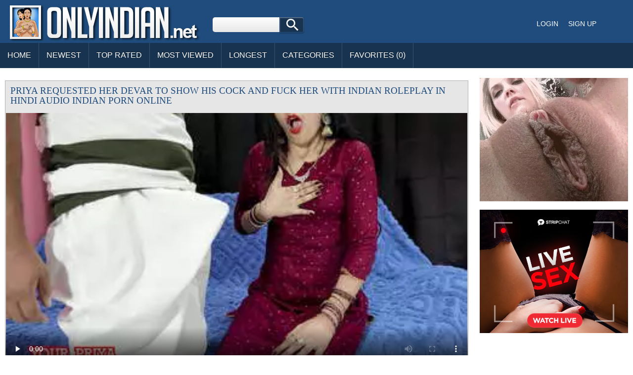

--- FILE ---
content_type: text/html; charset=UTF-8
request_url: https://onlyindian.org/videos/242562/priya-requested-her-devar-to-show-his-cock-and-fuck-her-with-indian-roleplay-in-hindi-audio.html
body_size: 11460
content:
<!DOCTYPE html><html lang="en-IN"><head> <meta charset="UTF-8"> <meta name="viewport" content="width=device-width, initial-scale=1"> <link rel="profile" href="//gmpg.org/xfn/11"> <title>Priya Requested Her Devar To Show His Cock And Fuck Her With Indian Roleplay In Hindi Audio porn video</title> <link rel="canonical" href="https://onlyindian.org/videos/242562/priya-requested-her-devar-to-show-his-cock-and-fuck-her-with-indian-roleplay-in-hindi-audio.html"> <meta property="og:locale" content="en-IN" /> <meta property="og:type" content="article" /> <meta property="og:title" content="Priya Requested Her Devar To Show His Cock And Fuck Her With Indian Roleplay In Hindi Audio porn video" /> <meta property="og:url" content="https://onlyindian.org/videos/242562/priya-requested-her-devar-to-show-his-cock-and-fuck-her-with-indian-roleplay-in-hindi-audio.html" /> <meta property="og:site_name" content="Indian HQ Videos" /> <meta property="article:modified_time" content="2021-08-04T09:03:50+00:00" /> <meta property="og:updated_time" content="2021-08-04T09:03:50+00:00" /> <meta property="article:tag" content="roleplay" /><meta property="article:tag" content="with" /><meta property="article:tag" content="brother" /><meta property="article:tag" content="indian" /><meta property="article:tag" content="requested" /><meta property="article:tag" content="show" /><meta property="article:tag" content="priya" /><meta property="article:tag" content="indian sex" /><meta property="article:tag" content="fuck" /><meta property="article:tag" content="porn" /><meta property="article:tag" content="devar" /><meta property="article:tag" content="hindi" /><meta property="article:tag" content="audio" /><meta property="article:tag" content="cock" /> <meta property="article:section" content="Indian Porn" /> <meta property="article:published_time" content="2021-08-04T09:03:50+00:00" /> <meta property="og:image" content="https://cdn.onlyindian.org/000/242/242562/242562.webp" /> <meta property="og:image:secure_url" content="https://cdn.onlyindian.org/000/242/242562/242562.webp" /> <meta property="og:image:width" content="380" /> <meta property="og:image:height" content="214" /> <meta property="og:video:url" content="https://vcdn.onlyindian.org/key/hash=TM2yIYs-4T0rew++ZDgBtU+HxPL3zQolDBcEtykdBJW2agQEusy+W0AupjJ+FWQ5qGqTrL0KBTlA8IgbmixgNevPCc9CJqkgIWGsvpBYFQGxx6SoFt-MXIYa0yR1/.mp4" /> <meta property="video:duration" content="974" /> <meta property="og:video:type" content="video/mp4" /> <meta property="og:video:width" content="320" /> <meta property="og:video:height" content="180" /> <meta name="video_width" content="320" /> <meta name="video_height" content="180" /> <meta name="video_type" content="video/mp4" /> <link rel="image_src" href="https://cdn.onlyindian.org/000/242/242562/242562.webp" /> <link rel="video_src" href="https://vcdn.onlyindian.org/key/hash=TM2yIYs-4T0rew++ZDgBtU+HxPL3zQolDBcEtykdBJW2agQEusy+W0AupjJ+FWQ5qGqTrL0KBTlA8IgbmixgNevPCc9CJqkgIWGsvpBYFQGxx6SoFt-MXIYa0yR1/.mp4" /> <meta name="twitter:card" content="summary_large_image" /> <meta name="twitter:title" content="Priya Requested Her Devar To Show His Cock And Fuck Her With Indian Roleplay In Hindi Audio porn video" /> <meta name="twitter:image" content="https://cdn.onlyindian.org/000/242/242562/242562.webp" /> <script type="application/ld+json"> {"@context":"https://schema.org", "@graph":[{"@type":"Organization", "@id":"https://onlyindian.org/#organization", "name":"", "url":"https://onlyindian.org/", "sameAs":[]}, {"@type":"WebSite", "@id":"https://onlyindian.org/#website", "url":"https://onlyindian.org/", "name":"Indian HQ Videos", "publisher":{"@id":"https://onlyindian.org/#organization"}, "potentialAction":{"@type":"SearchAction", "target":"https://onlyindian.org/?s={search_term_string}", "query-input":"required name=search_term_string"}}, {"@type":"WebPage", "@id":"https://onlyindian.org/videos/242562/priya-requested-her-devar-to-show-his-cock-and-fuck-her-with-indian-roleplay-in-hindi-audio.html#webpage", "url":"https://onlyindian.org/videos/242562/priya-requested-her-devar-to-show-his-cock-and-fuck-her-with-indian-roleplay-in-hindi-audio.html", "inLanguage":"en-IN", "name":"Priya requested her Devar to show his cock and fuck her with indian roleplay in Hindi audio", "isPartOf":{"@id":"https://onlyindian.org/#website"}, "image":{"@type":"ImageObject", "@id":"https://onlyindian.org/videos/242562/priya-requested-her-devar-to-show-his-cock-and-fuck-her-with-indian-roleplay-in-hindi-audio.html#primaryimage", "url":"https://cdn.onlyindian.org/000/242/242562/242562.webp", "width":380,"height":214}, "primaryImageOfPage":{"@id":"https://onlyindian.org/videos/242562/priya-requested-her-devar-to-show-his-cock-and-fuck-her-with-indian-roleplay-in-hindi-audio.html#primaryimage"}, "datePublished":"2021-08-04T09:03:50+00:00", "dateModified":"2021-08-04T09:03:50+00:00"},{"@type":"Article", "@id":"https://onlyindian.org/videos/242562/priya-requested-her-devar-to-show-his-cock-and-fuck-her-with-indian-roleplay-in-hindi-audio.html#article", "isPartOf":{"@id":"https://onlyindian.org/videos/242562/priya-requested-her-devar-to-show-his-cock-and-fuck-her-with-indian-roleplay-in-hindi-audio.html#webpage"}, "author":{"@id":"https://onlyindian.org/author/shelby/#author"}, "name":"Priya requested her Devar to show his cock and fuck her with indian roleplay in Hindi audio", "datePublished":"2021-08-04T09:03:50+00:00", "dateModified":"2021-08-04T09:03:50+00:00", "commentCount":0, "mainEntityOfPage":"https://onlyindian.org/videos/242562/priya-requested-her-devar-to-show-his-cock-and-fuck-her-with-indian-roleplay-in-hindi-audio.html#webpage", "publisher":{"@id":"https://onlyindian.org/#organization"}, "image":{"@id":"https://onlyindian.org/videos/242562/priya-requested-her-devar-to-show-his-cock-and-fuck-her-with-indian-roleplay-in-hindi-audio.html#primaryimage"},"keywords":"roleplay, with, brother, indian, requested, show, priya, indian sex, fuck, porn, devar, hindi, audio, cock","articleSection":"Indian Porn"},{ "@type":["Person"], "@id":"https://onlyindian.org/author/shelby/#author", "name":"shelby", "image":{"@type":"ImageObject", "@id":"https://onlyindian.org/#authorlogo", "url":"https://cdn.onlyindian.org/avatars/25e884082d818b76b462409f19f7795f.gif", "caption":"shelby"}, "sameAs":[]}]} </script> <meta name="RATING" content="RTA-5042-1996-1400-1577-RTA" /> <meta name="apple-touch-fullscreen" content="yes"> <link href="/styles/style.css?v=0.0.3" rel="stylesheet" type="text/css"/> <link rel="apple-touch-icon" sizes="180x180" href="/favicon/apple-touch-icon.png"> <link rel="icon" type="image/png" href="/favicon/favicon-32x32.png" sizes="32x32"> <link rel="icon" type="image/png" href="/favicon/favicon-16x16.png" sizes="16x16"> <link rel="manifest" href="/favicon/manifest.json"> <link rel="mask-icon" href="/favicon/safari-pinned-tab.svg" color="#5bbad5"> <link rel="shortcut icon" href="/favicon/favicon.ico"> <meta name="msapplication-config" content="/favicon/browserconfig.xml"> <meta name="theme-color" content="#ffffff"> <link rel="manifest" href="/manifest.json"><script data-id="pushads" data-site-id="507" defer src="/pab-ssl.js?v=0.4"></script> </head> <body> <div id="wrapper"> <div id="header"> <div id="mobtop"> <div class="mobver" id="mobver"></div> <a href="/" class="logotype"><img src="/images/logo.png" alt=""></a> <div class="mobsearch" id="mobsearch"></div> <div class="top"> <form class="formsearch" id="tsearch" action="/" method="POST" onsubmit="if (check_query()) {return false;}"> <input type="text" aria-label="Search" name="q" value="" class="searchinput squery" /> <div id="search-ic"><input type="submit" class="searchbutton"/></div> </form> <div class="clear"></div> </div></div> <div id="mobmenu"> <div id="statpart"></div> <div class="mainpart"> <div id="top_menu"> <a href="#" rel="nofollow" id="login" class="show-popup enterimg">Login</a> <a href="/sign/" class="registerimg">Sign up</a> </div> <div class="nav"> <div class="links" id="links"> <a href="/" id="item1">Home</a> <a href="/" id="item2">Videos<img src="/images/arrowd.png" alt=""></a> <span id="showvideos"> <a href="/latest/" id="item10">Newest</a> <a href="/best/" id="item8">Top Rated</a> <a href="/viewed/" id="item5">Most Viewed</a> <a href="/longest/" id="item9">Longest</a> </span> <a href="#" id="item6">Categories</a> <a href="/favorites/" id="item7">Favorites (<span id="favorites-count">0</span>)</a> </div> <div class="clear"></div> </div> </div> <div class="closepart"><img src="/images/close.png" alt=""></div> </div> <div class="clear"></div> </div> <div id="catmenu"> <div id="statpart"></div> <div id="menu" class="shown"> <a href="#" class="backpart">Back</a> <a href="/categories/hd-porn/">HD Porn</a><a href="/categories/amateur/">Amateur</a><a href="/categories/anal/">Anal</a><a href="/categories/ass/">Ass</a><a href="/categories/audio-stories/">Audio Stories</a><a href="/categories/aunty/">Aunty</a><a href="/categories/bbw/">BBW</a><a href="/categories/bhabhi/">Bhabhi</a><a href="/categories/big-boobs/">Big Boobs</a><a href="/categories/big-cock/">Big Cock</a><a href="/categories/blowjob/">Blowjob</a><a href="/categories/bollywood/">Bollywood</a><a href="/categories/cartoon/">Cartoon</a><a href="/categories/college/">College</a><a href="/categories/dildo/">Dildo</a><a href="/categories/gay/">Gay</a><a href="/categories/group-sex/">Group Sex</a><a href="/categories/hardcore/">Hardcore</a><a href="/categories/hidden-cam/">Hidden cam</a><a href="/categories/home-sex/">Home Sex</a><a href="/categories/house-wife/">House Wife</a><a href="/categories/lesbian/">Lesbian</a><a href="/categories/maid/">Maid</a><a href="/categories/mallu/">Mallu</a><a href="/categories/masturbation/">Masturbation</a><a href="/categories/mature/">Mature</a><a href="/categories/mms-scandals/">MMS Scandals</a><a href="/categories/mom-sex/">Mom Sex</a><a href="/categories/nri/">NRI</a><a href="/categories/office-sex/">Office Sex</a><a href="/categories/outdoor/">Outdoor</a><a href="/categories/pov/">POV</a><a href="/categories/punjabi/">Punjabi</a><a href="/categories/saree/">Saree</a><a href="/categories/sex-toys/">Sex toys</a><a href="/categories/shemale/">Shemale</a><a href="/categories/shower/">Shower</a><a href="/categories/sister/">Sister</a><a href="/categories/teen/">Teen</a><a href="/categories/threesome/">Threesome</a><a href="/categories/village/">Village</a> <div class="clear"></div> </div> <div class="closepart"><img src="/images/close.png" alt=""></div></div><div class="clear"></div><div id="wide_col"><div class="fullvideo"><div id="right_col"><div class="fullv"><script async type="application/javascript" src="https://a.realsrv.com/ad-provider.js"></script><ins class="adsbyexoclick" data-zoneid="2959614"></ins><script>(AdProvider = window.AdProvider || []).push({"serve": {}});</script></div><div class="fullv"><script type="text/javascript" src="//cdn.tsyndicate.com/sdk/v1/bi.js" data-ts-spot="ee403676b43f4fb29921aea6bafd5aba" data-ts-width="300" data-ts-height="250" async defer></script> </div></div><div class="videocol"><!--<div id="video_info_col">--><div class="video_view" id="vidd"><div class="video_v"><div class="block_content"><div class="player"><h1 class="block_header fullt">Priya requested her Devar to show his cock and fuck her with indian roleplay in Hindi audio Indian Porn Online</h1><div class="plwidth" id="playernew"> <div id="kplayer"> <video controls id="video-player" style="width: 100%;" poster="https://cdn.onlyindian.org/000/242/242562/242562.webp" preload="none"> <source src='https://vcdn.onlyindian.org/key/hash=TM2yIYs-4T0rew++ZDgBtU+HxPL3zQolDBcEtykdBJW2agQEusy+W0AupjJ+FWQ5qGqTrL0KBTlA8IgbmixgNevPCc9CJqkgIWGsvpBYFQGxx6SoFt-MXIYa0yR1/.mp4' type='video/mp4' /> </video> </div> </div> <div class="vidclear"></div><div class="dovideo"><span class="pllink"><span id="ics-pl"></span>Player</span><span id="flagging_container"><a id="flag_like_this_video" class="good" title="I like this video" data-id="242562"><span id="ics-lk">1578</span></a><a id="flag_dislike_this_video" class="bad" title="I dislike this video" data-id="242562"><span id="ics-dlk">64</span></a></span> <a rel="nofollow" class="fav_link favorites-added added" data-id="242562"> <span id="ics-fav"></span>Favorite </a> <div class="svidlinks"> <a id="dwnlink" class="down_video"><span id="ics-dwl"></span>Download</a> <div class="vidlinks" id="vidlinks" style="display: none;"> <div><a href="https://vcdn.onlyindian.org/key/hash=[base64]/.mp4" download>Get it</a></div> </div> </div> <a class="share_link" href="javascript:stub()"><span id="ics-share"></span>Share</a><div class="lclear"></div></div><div id="share"> <input class="share" value="https://onlyindian.org/videos/242562/priya-requested-her-devar-to-show-his-cock-and-fuck-her-with-indian-roleplay-in-hindi-audio.html"> </div><div id="flagging_success" class="g_hint g_hidden ok">Thank you for your vote!</div><div id="flagging_failure" class="g_hint g_hidden bad">You have already voted for this video!</div><div id="fav_block_success" class="g_hint g_hidden ok">The video has been added to your member zone favourites.</div><div class="lclear"></div><div id="showm">Show more</div> <div class="info_row"> <div class="col_2"> <div class="videocats"> <span class="i-tags">Tags:</span><a href="/mv/verified-profile/">Verified Profile</a><span>,</span> <a href="/mv/homemade/">Homemade</a><span>,</span> <a href="/mv/india/">India</a><span>,</span> <a href="/mv/xxx/">Xxx</a><span>,</span> <a href="/mv/america/">America</a><span>,</span> <a href="/mv/australia/">Australia</a><span>,</span> <a href="/mv/canada/">Canada</a><span>,</span> <a href="/mv/bhabhi/">Bhabhi</a><span>,</span> <a href="/mv/united-kingdom/">United Kingdom</a><span>,</span> <a href="/mv/desi-chut/">Desi Chut</a><span>,</span> <a href="/mv/indian-college-girls/">Indian College Girls</a><span>,</span> <a href="/mv/xnxx/">Xnxx</a><span>,</span> <a href="/mv/desi-indian-sex/">Desi Indian Sex</a><span>,</span> <a href="/mv/indian-hd-sex/">Indian Hd Sex</a><span>,</span> <a href="/mv/desi-village-sex/">Desi Village Sex</a><span>,</span> <a href="/mv/hindi-audio-sex/">Hindi Audio Sex</a><span>,</span> <a href="/mv/indian-hindi-audio/">Indian Hindi Audio</a><span>,</span> <a href="/mv/indian-roleplay/">Indian Roleplay</a><span>,</span> <a href="/mv/latest-indian-sex/">Latest Indian Sex</a><span>,</span> <a href="/mv/indian-webseries-sex/">Indian Webseries Sex</a><span>,</span> <a href="/mv/hindi-roleplay-sex/" title="Hindi Roleplay Sex" class="video_cat">Hindi Roleplay Sex</a> </div> <div class="lclear"></div> </div></div></div></div></div></div><span id="dcomm"><div class="ndsp"></div><div class="video_comments global_comments"><div class="block_content"><div class="info_row">&nbsp;&nbsp;<input class="commbutton" type="button" value="Add comment" id="ac_link" onClick="javascript:stub()"/></div><div id="ac_block" class="add_comment g_hidden"><form id="ac_form" class="form1" action="" method="post" data-id="12496"><div class="control"><textarea name="comment" cols="80" rows="5"></textarea><div id="comment_error_1" class="field_error g_hidden">The field is required</div><div id="comment_error_2" class="field_error g_hidden">Comment should have minimum characters</div></div><input type="submit" class="inpbutton" value="Send"/><span id="ac_wait" class="ajax_wait g_hidden">Please wait...</span></form></div><div id="ac_block_success" class="add_comment g_hidden">Thank you! Your comment has been sent for review.</div><div id="ac_block_failure" class="add_comment g_hidden">Unexpected error occurred, please contact support</div></div></div><div class="ndsp"></div><div id="showl">Show less</div></span><!--</div>--></div><div class="clear"></div></div><div id="related_videos_col"><div class="list_videos" id="relsvideos"><h1 class="block_header rel">Related Videos</h1> <div class="block_content"> <div class="item" data-id="59112"> <div class="inner"> <div class="add" title="Add to Favorites" data-id='59112'></div> <div class="image"> <a href="/videos/59112/sexy-indian-feet.html" class="kt_imgrc"><img class="thumb" loading="lazy" width="362" height="204" src="https://cdn.onlyindian.org/000/059/59112/59112.webp" alt="sexy indian feet" /></a> <div class="length">3:41</div> <div class="likes good good-vote" data-id="59112">528</div> <div class="dislikes bad bad-vote" data-id="59112">69</div> </div> <div class="info"> <h2> <a href="/videos/59112/sexy-indian-feet.html" title="sexy indian feet" class="hl">sexy indian feet</a> </h2> <div class="clear"></div> </div> </div> </div><div class="item" data-id="388264"> <div class="inner"> <div class="add" title="Add to Favorites" data-id='388264'></div> <div class="image"> <a href="/videos/388264/hi-there-found-a-copy-of-the-second-part.html" class="kt_imgrc"><img class="thumb" loading="lazy" width="362" height="204" src="https://cdn.onlyindian.org/000/388/388264/388264.webp" alt="hi there found a copy of the second part..." /></a> <div class="length">2:29</div> <div class="likes good good-vote" data-id="388264">326</div> <div class="dislikes bad bad-vote" data-id="388264">80</div> </div> <div class="info"> <h2> <a href="/videos/388264/hi-there-found-a-copy-of-the-second-part.html" title="hi there found a copy of the second part..." class="hl">hi there found a copy of the second part...</a> </h2> <div class="clear"></div> </div> </div> </div><div class="item" data-id="90702"> <div class="inner"> <div class="add" title="Add to Favorites" data-id='90702'></div> <div class="image"> <a href="/videos/90702/tamil-hot-aunty-showing-her-hot-body-in-imo-video-call.html" class="kt_imgrc"><img class="thumb" loading="lazy" width="362" height="204" src="https://cdn.onlyindian.org/000/090/90702/90702.webp" alt="Tamil hot aunty showing her hot body in imo video call" /></a> <div class="length">1:16</div> <div class="likes good good-vote" data-id="90702">1992</div> <div class="dislikes bad bad-vote" data-id="90702">25</div> </div> <div class="info"> <h2> <a href="/videos/90702/tamil-hot-aunty-showing-her-hot-body-in-imo-video-call.html" title="Tamil hot aunty showing her hot body in imo video call" class="hl">Tamil hot aunty showing her hot body in imo video call</a> </h2> <div class="clear"></div> </div> </div> </div><div class="item" data-id="168311"> <div class="inner"> <div class="add" title="Add to Favorites" data-id='168311'></div> <div class="image"> <a href="/videos/168311/kamini-returns-epi-2.html" class="kt_imgrc"><img class="thumb" loading="lazy" width="362" height="204" src="https://cdn.onlyindian.org/000/168/168311/168311.webp" alt="Kamini Returns Epi 2" /></a> <div class="length">21:01</div> <div class="likes good good-vote" data-id="168311">973</div> <div class="dislikes bad bad-vote" data-id="168311">79</div> </div> <div class="info"> <h2> <a href="/videos/168311/kamini-returns-epi-2.html" title="Kamini Returns Epi 2" class="hl">Kamini Returns Epi 2</a> </h2> <div class="clear"></div> </div> </div> </div><div class="item" data-id="150157"> <div class="inner"> <div class="add" title="Add to Favorites" data-id='150157'></div> <div class="image"> <a href="/videos/150157/village-lady-boobs-fondling-video.html" class="kt_imgrc"><img class="thumb" loading="lazy" width="362" height="204" src="https://cdn.onlyindian.org/000/150/150157/150157.webp" alt="Village lady boobs fondling video" /></a> <div class="length">0:45</div> <div class="likes good good-vote" data-id="150157">807</div> <div class="dislikes bad bad-vote" data-id="150157">23</div> </div> <div class="info"> <h2> <a href="/videos/150157/village-lady-boobs-fondling-video.html" title="Village lady boobs fondling video" class="hl">Village lady boobs fondling video</a> </h2> <div class="clear"></div> </div> </div> </div><div class="sindycate"> <div class="innerad"> <script async type="application/javascript" src="https://a.realsrv.com/ad-provider.js"></script><ins class="adsbyexoclick" data-zoneid="2959614"></ins><script>(AdProvider = window.AdProvider || []).push({"serve": {}});</script></div></div><div class="item" data-id="385371"> <div class="inner"> <div class="add" title="Add to Favorites" data-id='385371'></div> <div class="image"> <a href="/videos/385371/big-ass-south-bhabhi-changing-movies.html" class="kt_imgrc"><img class="thumb" loading="lazy" width="362" height="204" src="https://cdn.onlyindian.org/000/385/385371/385371.webp" alt="Big Ass South Bhabhi Changing - Movies." /></a> <div class="length">2:13</div> <div class="likes good good-vote" data-id="385371">1222</div> <div class="dislikes bad bad-vote" data-id="385371">30</div> </div> <div class="info"> <h2> <a href="/videos/385371/big-ass-south-bhabhi-changing-movies.html" title="Big Ass South Bhabhi Changing - Movies." class="hl">Big Ass South Bhabhi Changing - Movies.</a> </h2> <div class="clear"></div> </div> </div> </div><div class="item" data-id="439396"> <div class="inner"> <div class="add" title="Add to Favorites" data-id='439396'></div> <div class="image"> <a href="/videos/439396/xxx-indian-sex-videos-of-cheating-girlfriend-akshara.html" class="kt_imgrc"><img class="thumb" loading="lazy" width="362" height="204" src="https://cdn.onlyindian.org/000/439/439396/439396.webp" alt="Xxx Indian Sex Videos Of Cheating Girlfriend Akshara" /></a> <div class="length">10:05</div> <div class="likes good good-vote" data-id="439396">1700</div> <div class="dislikes bad bad-vote" data-id="439396">82</div> </div> <div class="info"> <h2> <a href="/videos/439396/xxx-indian-sex-videos-of-cheating-girlfriend-akshara.html" title="Xxx Indian Sex Videos Of Cheating Girlfriend Akshara" class="hl">Xxx Indian Sex Videos Of Cheating Girlfriend Akshara</a> </h2> <div class="clear"></div> </div> </div> </div><div class="item" data-id="250082"> <div class="inner"> <div class="add" title="Add to Favorites" data-id='250082'></div> <div class="image"> <a href="/videos/250082/dirty-paki-bondage.html" class="kt_imgrc"><img class="thumb" loading="lazy" width="362" height="204" src="https://cdn.onlyindian.org/000/250/250082/250082.webp" alt="dirty paki bondage" /></a> <div class="length">4:50</div> <div class="likes good good-vote" data-id="250082">2123</div> <div class="dislikes bad bad-vote" data-id="250082">87</div> </div> <div class="info"> <h2> <a href="/videos/250082/dirty-paki-bondage.html" title="dirty paki bondage" class="hl">dirty paki bondage</a> </h2> <div class="clear"></div> </div> </div> </div><div class="item" data-id="447635"> <div class="inner"> <div class="add" title="Add to Favorites" data-id='447635'></div> <div class="image"> <a href="/videos/447635/beautiful-slim-sexy-girl-showing-4-clips-merged-into-single-file.html" class="kt_imgrc"><img class="thumb" loading="lazy" width="362" height="204" src="https://cdn.onlyindian.org/000/447/447635/447635.webp" alt="Beautiful Slim Sexy Girl Showing 4 Clips Merged into single File" /></a> <div class="length">4:04</div> <div class="likes good good-vote" data-id="447635">2457</div> <div class="dislikes bad bad-vote" data-id="447635">52</div> </div> <div class="info"> <h2> <a href="/videos/447635/beautiful-slim-sexy-girl-showing-4-clips-merged-into-single-file.html" title="Beautiful Slim Sexy Girl Showing 4 Clips Merged into single File" class="hl">Beautiful Slim Sexy Girl Showing 4 Clips Merged into single File</a> </h2> <div class="clear"></div> </div> </div> </div><div class="item" data-id="516785"> <div class="inner"> <div class="add" title="Add to Favorites" data-id='516785'></div> <div class="image"> <a href="/videos/516785/desi-indian-milf-bhabhi-fucked-hard-in-the-ass.html" class="kt_imgrc"><img class="thumb" loading="lazy" width="362" height="204" src="https://cdn.onlyindian.org/000/516/516785/516785.webp" alt="Desi Indian MILF Bhabhi Fucked Hard in the Ass" /></a> <div class="length">10:01</div> <div class="likes good good-vote" data-id="516785">1652</div> <div class="dislikes bad bad-vote" data-id="516785">34</div> </div> <div class="info"> <h2> <a href="/videos/516785/desi-indian-milf-bhabhi-fucked-hard-in-the-ass.html" title="Desi Indian MILF Bhabhi Fucked Hard in the Ass" class="hl">Desi Indian MILF Bhabhi Fucked Hard in the Ass</a> </h2> <div class="clear"></div> </div> </div> </div><div class="sindycate"> <div class="innerad"><script async type="application/javascript" src="https://a.realsrv.com/ad-provider.js"></script><ins class="adsbyexoclick" data-zoneid="2855146"></ins><script>(AdProvider = window.AdProvider || []).push({"serve": {}});</script> </div></div><div class="item" data-id="311170"> <div class="inner"> <div class="add" title="Add to Favorites" data-id='311170'></div> <div class="image"> <a href="/videos/311170/horny-desi-aunty-invites-lover-to-worship-her-thirsty-xxx-cunny.html" class="kt_imgrc"><img class="thumb" loading="lazy" width="362" height="204" src="https://cdn.onlyindian.org/000/311/311170/311170.webp" alt="Horny Desi aunty invites lover to worship her thirsty XXX cunny" /></a> <div class="length">10:07</div> <div class="likes good good-vote" data-id="311170">2201</div> <div class="dislikes bad bad-vote" data-id="311170">45</div> </div> <div class="info"> <h2> <a href="/videos/311170/horny-desi-aunty-invites-lover-to-worship-her-thirsty-xxx-cunny.html" title="Horny Desi aunty invites lover to worship her thirsty XXX cunny" class="hl">Horny Desi aunty invites lover to worship her thirsty XXX cunny</a> </h2> <div class="clear"></div> </div> </div> </div><div class="item" data-id="411431"> <div class="inner"> <div class="add" title="Add to Favorites" data-id='411431'></div> <div class="image"> <a href="/videos/411431/mature-couple-fucking.html" class="kt_imgrc"><img class="thumb" loading="lazy" width="362" height="204" src="https://cdn.onlyindian.org/000/411/411431/411431.webp" alt="Mature couple fucking" /></a> <div class="length">2:03</div> <div class="likes good good-vote" data-id="411431">273</div> <div class="dislikes bad bad-vote" data-id="411431">27</div> </div> <div class="info"> <h2> <a href="/videos/411431/mature-couple-fucking.html" title="Mature couple fucking" class="hl">Mature couple fucking</a> </h2> <div class="clear"></div> </div> </div> </div><div class="item" data-id="386019"> <div class="inner"> <div class="add" title="Add to Favorites" data-id='386019'></div> <div class="image"> <a href="/videos/386019/a-nice-indian-shy-girl-geting-fucked-homemade.html" class="kt_imgrc"><img class="thumb" loading="lazy" width="362" height="204" src="https://cdn.onlyindian.org/000/386/386019/386019.webp" alt="a nice indian shy girl geting fucked[homemade]..." /></a> <div class="length">7:00</div> <div class="likes good good-vote" data-id="386019">2848</div> <div class="dislikes bad bad-vote" data-id="386019">56</div> </div> <div class="info"> <h2> <a href="/videos/386019/a-nice-indian-shy-girl-geting-fucked-homemade.html" title="a nice indian shy girl geting fucked[homemade]..." class="hl">a nice indian shy girl geting fucked[homemade]...</a> </h2> <div class="clear"></div> </div> </div> </div><div class="item" data-id="416419"> <div class="inner"> <div class="add" title="Add to Favorites" data-id='416419'></div> <div class="image"> <a href="/videos/416419/real-risky-play-in-the-market-store-watch-me-playing-with-my-nipples-in-public-action.html" class="kt_imgrc"><img class="thumb" loading="lazy" width="362" height="204" src="https://cdn.onlyindian.org/000/416/416419/416419.webp" alt="Real risky play in the market store!! watch me playing with my nipples in public action!" /></a> <div class="length">13:35</div> <div class="likes good good-vote" data-id="416419">1912</div> <div class="dislikes bad bad-vote" data-id="416419">63</div> </div> <div class="info"> <h2> <a href="/videos/416419/real-risky-play-in-the-market-store-watch-me-playing-with-my-nipples-in-public-action.html" title="Real risky play in the market store!! watch me playing with my nipples in public action!" class="hl">Real risky play in the market store!! watch me playing with my nipples in public action!</a> </h2> <div class="clear"></div> </div> </div> </div><div class="item" data-id="29379"> <div class="inner"> <div class="add" title="Add to Favorites" data-id='29379'></div> <div class="image"> <a href="/videos/29379/video-of-aunty-desi-home-sex.html" class="kt_imgrc"><img class="thumb" loading="lazy" width="362" height="204" src="https://cdn.onlyindian.org/000/029/29379/29379.webp" alt="video of aunty desi home sex" /></a> <div class="length">1:38</div> <div class="likes good good-vote" data-id="29379">1942</div> <div class="dislikes bad bad-vote" data-id="29379">76</div> </div> <div class="info"> <h2> <a href="/videos/29379/video-of-aunty-desi-home-sex.html" title="video of aunty desi home sex" class="hl">video of aunty desi home sex</a> </h2> <div class="clear"></div> </div> </div> </div><div class="sindycate"> <div class="innerad"> <script async type="application/javascript" src="https://a.realsrv.com/ad-provider.js"></script><ins class="adsbyexoclick" data-zoneid="2959614"></ins><script>(AdProvider = window.AdProvider || []).push({"serve": {}});</script></div></div><div class="item" data-id="188334"> <div class="inner"> <div class="add" title="Add to Favorites" data-id='188334'></div> <div class="image"> <a href="/videos/188334/hot-babe-ambika.html" class="kt_imgrc"><img class="thumb" loading="lazy" width="362" height="204" src="https://cdn.onlyindian.org/000/188/188334/188334.webp" alt="Hot babe ambika" /></a> <div class="length">0:09</div> <div class="likes good good-vote" data-id="188334">1426</div> <div class="dislikes bad bad-vote" data-id="188334">57</div> </div> <div class="info"> <h2> <a href="/videos/188334/hot-babe-ambika.html" title="Hot babe ambika" class="hl">Hot babe ambika</a> </h2> <div class="clear"></div> </div> </div> </div><div class="item" data-id="430958"> <div class="inner"> <div class="add" title="Add to Favorites" data-id='430958'></div> <div class="image"> <a href="/videos/430958/indian-village-desi-bhabi-hard-fucking-video.html" class="kt_imgrc"><img class="thumb" loading="lazy" width="362" height="204" src="https://cdn.onlyindian.org/000/430/430958/430958.webp" alt="Indian Village Desi Bhabi Hard Fucking Video" /></a> <div class="length">5:34</div> <div class="likes good good-vote" data-id="430958">2536</div> <div class="dislikes bad bad-vote" data-id="430958">96</div> </div> <div class="info"> <h2> <a href="/videos/430958/indian-village-desi-bhabi-hard-fucking-video.html" title="Indian Village Desi Bhabi Hard Fucking Video" class="hl">Indian Village Desi Bhabi Hard Fucking Video</a> </h2> <div class="clear"></div> </div> </div> </div><div class="item" data-id="208618"> <div class="inner"> <div class="add" title="Add to Favorites" data-id='208618'></div> <div class="image"> <a href="/videos/208618/horny-bitch-please-to-cum-on-thigh.html" class="kt_imgrc"><img class="thumb" loading="lazy" width="362" height="204" src="https://cdn.onlyindian.org/000/208/208618/208618.webp" alt="Horny bitch please to cum on thigh" /></a> <div class="length">1:14</div> <div class="likes good good-vote" data-id="208618">1529</div> <div class="dislikes bad bad-vote" data-id="208618">42</div> </div> <div class="info"> <h2> <a href="/videos/208618/horny-bitch-please-to-cum-on-thigh.html" title="Horny bitch please to cum on thigh" class="hl">Horny bitch please to cum on thigh</a> </h2> <div class="clear"></div> </div> </div> </div><div class="item" data-id="325349"> <div class="inner"> <div class="add" title="Add to Favorites" data-id='325349'></div> <div class="image"> <a href="/videos/325349/friend-sexy-wife-fucking-doggy.html" class="kt_imgrc"><img class="thumb" loading="lazy" width="362" height="204" src="https://cdn.onlyindian.org/000/325/325349/325349.webp" alt="Friend sexy wife fucking doggy" /></a> <div class="length">3:18</div> <div class="likes good good-vote" data-id="325349">293</div> <div class="dislikes bad bad-vote" data-id="325349">46</div> </div> <div class="info"> <h2> <a href="/videos/325349/friend-sexy-wife-fucking-doggy.html" title="Friend sexy wife fucking doggy" class="hl">Friend sexy wife fucking doggy</a> </h2> <div class="clear"></div> </div> </div> </div><div class="item" data-id="365851"> <div class="inner"> <div class="add" title="Add to Favorites" data-id='365851'></div> <div class="image"> <a href="/videos/365851/extreme-moan-doggystyle-fuck.html" class="kt_imgrc"><img class="thumb" loading="lazy" width="362" height="204" src="https://cdn.onlyindian.org/000/365/365851/365851.webp" alt="extreme moan doggystyle fuck" /></a> <div class="length">2:17</div> <div class="likes good good-vote" data-id="365851">2968</div> <div class="dislikes bad bad-vote" data-id="365851">73</div> </div> <div class="info"> <h2> <a href="/videos/365851/extreme-moan-doggystyle-fuck.html" title="extreme moan doggystyle fuck" class="hl">extreme moan doggystyle fuck</a> </h2> <div class="clear"></div> </div> </div> </div><div class="item" data-id="494350"> <div class="inner"> <div class="add" title="Add to Favorites" data-id='494350'></div> <div class="image"> <a href="/videos/494350/indian-married-couple-blowjob-pussy-licking-fucking-part-2.html" class="kt_imgrc"><img class="thumb" loading="lazy" width="362" height="204" src="https://cdn.onlyindian.org/000/494/494350/494350.webp" alt="Indian Married Couple Blowjob Pussy Licking & Fucking Part 2" /></a> <div class="length">15:03</div> <div class="likes good good-vote" data-id="494350">2461</div> <div class="dislikes bad bad-vote" data-id="494350">83</div> </div> <div class="info"> <h2> <a href="/videos/494350/indian-married-couple-blowjob-pussy-licking-fucking-part-2.html" title="Indian Married Couple Blowjob Pussy Licking & Fucking Part 2" class="hl">Indian Married Couple Blowjob Pussy Licking & Fucking Part 2</a> </h2> <div class="clear"></div> </div> </div> </div><div class="item" data-id="236498"> <div class="inner"> <div class="add" title="Add to Favorites" data-id='236498'></div> <div class="image"> <a href="/videos/236498/indian-sex-scandal-of-mature-escort-girl-hardcore-sex.html" class="kt_imgrc"><img class="thumb" loading="lazy" width="362" height="204" src="https://cdn.onlyindian.org/000/236/236498/236498.webp" alt="Indian sex scandal of mature escort girl hardcore sex" /></a> <div class="length">6:30</div> <div class="likes good good-vote" data-id="236498">1762</div> <div class="dislikes bad bad-vote" data-id="236498">79</div> </div> <div class="info"> <h2> <a href="/videos/236498/indian-sex-scandal-of-mature-escort-girl-hardcore-sex.html" title="Indian sex scandal of mature escort girl hardcore sex" class="hl">Indian sex scandal of mature escort girl hardcore sex</a> </h2> <div class="clear"></div> </div> </div> </div><div class="item" data-id="460449"> <div class="inner"> <div class="add" title="Add to Favorites" data-id='460449'></div> <div class="image"> <a href="/videos/460449/bengali-bhabhi-gasp-out-in-pleasure-in-doggi-with-rolling-eyes-and-dirty-talk.html" class="kt_imgrc"><img class="thumb" loading="lazy" width="362" height="204" src="https://cdn.onlyindian.org/000/460/460449/460449.webp" alt="Bengali bhabhi gasp out in pleasure in doggi with rolling eyes and dirty talk" /></a> <div class="length">2:41</div> <div class="likes good good-vote" data-id="460449">2090</div> <div class="dislikes bad bad-vote" data-id="460449">32</div> </div> <div class="info"> <h2> <a href="/videos/460449/bengali-bhabhi-gasp-out-in-pleasure-in-doggi-with-rolling-eyes-and-dirty-talk.html" title="Bengali bhabhi gasp out in pleasure in doggi with rolling eyes and dirty talk" class="hl">Bengali bhabhi gasp out in pleasure in doggi with rolling eyes and dirty talk</a> </h2> <div class="clear"></div> </div> </div> </div><div class="item" data-id="454000"> <div class="inner"> <div class="add" title="Add to Favorites" data-id='454000'></div> <div class="image"> <a href="/videos/454000/cute-girl-121-premium-tango-show.html" class="kt_imgrc"><img class="thumb" loading="lazy" width="362" height="204" src="https://cdn.onlyindian.org/000/454/454000/454000.webp" alt="Cute Girl 121 – Premium Tango Show" /></a> <div class="length">4:12</div> <div class="likes good good-vote" data-id="454000">2701</div> <div class="dislikes bad bad-vote" data-id="454000">51</div> </div> <div class="info"> <h2> <a href="/videos/454000/cute-girl-121-premium-tango-show.html" title="Cute Girl 121 – Premium Tango Show" class="hl">Cute Girl 121 – Premium Tango Show</a> </h2> <div class="clear"></div> </div> </div> </div><div class="item" data-id="364192"> <div class="inner"> <div class="add" title="Add to Favorites" data-id='364192'></div> <div class="image"> <a href="/videos/364192/gorgeous-naughty-girl-ke-doodh-masal-kar-chuse.html" class="kt_imgrc"><img class="thumb" loading="lazy" width="362" height="204" src="https://cdn.onlyindian.org/000/364/364192/364192.webp" alt="Gorgeous naughty girl ke doodh masal kar chuse" /></a> <div class="length">2:06</div> <div class="likes good good-vote" data-id="364192">1588</div> <div class="dislikes bad bad-vote" data-id="364192">92</div> </div> <div class="info"> <h2> <a href="/videos/364192/gorgeous-naughty-girl-ke-doodh-masal-kar-chuse.html" title="Gorgeous naughty girl ke doodh masal kar chuse" class="hl">Gorgeous naughty girl ke doodh masal kar chuse</a> </h2> <div class="clear"></div> </div> </div> </div><div class="sindycate"> <div class="innerad"><script async type="application/javascript" src="https://a.realsrv.com/ad-provider.js"></script><ins class="adsbyexoclick" data-zoneid="2855146"></ins><script>(AdProvider = window.AdProvider || []).push({"serve": {}});</script> </div></div><div class="item" data-id="437881"> <div class="inner"> <div class="add" title="Add to Favorites" data-id='437881'></div> <div class="image"> <a href="/videos/437881/bestever-xxx-girl-in-bikini-fucked-hard-in-doggystyle.html" class="kt_imgrc"><img class="thumb" loading="lazy" width="362" height="204" src="https://cdn.onlyindian.org/000/437/437881/437881.webp" alt="Bestever Xxx Girl In Bikini Fucked Hard In Doggystyle" /></a> <div class="length">11:51</div> <div class="likes good good-vote" data-id="437881">1698</div> <div class="dislikes bad bad-vote" data-id="437881">21</div> </div> <div class="info"> <h2> <a href="/videos/437881/bestever-xxx-girl-in-bikini-fucked-hard-in-doggystyle.html" title="Bestever Xxx Girl In Bikini Fucked Hard In Doggystyle" class="hl">Bestever Xxx Girl In Bikini Fucked Hard In Doggystyle</a> </h2> <div class="clear"></div> </div> </div> </div><div class="item" data-id="402525"> <div class="inner"> <div class="add" title="Add to Favorites" data-id='402525'></div> <div class="image"> <a href="/videos/402525/outh-indian-babe-lilly-working-out.html" class="kt_imgrc"><img class="thumb" loading="lazy" width="362" height="204" src="https://cdn.onlyindian.org/000/402/402525/402525.webp" alt="outh indian babe lilly working out" /></a> <div class="length">1:49</div> <div class="likes good good-vote" data-id="402525">2259</div> <div class="dislikes bad bad-vote" data-id="402525">32</div> </div> <div class="info"> <h2> <a href="/videos/402525/outh-indian-babe-lilly-working-out.html" title="outh indian babe lilly working out" class="hl">outh indian babe lilly working out</a> </h2> <div class="clear"></div> </div> </div> </div><div class="item" data-id="434876"> <div class="inner"> <div class="add" title="Add to Favorites" data-id='434876'></div> <div class="image"> <a href="/videos/434876/hot-mother-in-girlfriend-ki-maa-ko-kitchen-me-jabardasti-choda-jab-vo-room-me-so-rhi-thi-fuck-girlfriend-mom-in-kitchen.html" class="kt_imgrc"><img class="thumb" loading="lazy" width="362" height="204" src="https://cdn.onlyindian.org/000/434/434876/434876.webp" alt="Hot Mother In Girlfriend Ki Maa Ko Kitchen Me Jabardasti Choda Jab Vo Room Me So Rhi Thi - Fuck Girlfriend Mom In Kitchen" /></a> <div class="length">10:09</div> <div class="likes good good-vote" data-id="434876">376</div> <div class="dislikes bad bad-vote" data-id="434876">42</div> </div> <div class="info"> <h2> <a href="/videos/434876/hot-mother-in-girlfriend-ki-maa-ko-kitchen-me-jabardasti-choda-jab-vo-room-me-so-rhi-thi-fuck-girlfriend-mom-in-kitchen.html" title="Hot Mother In Girlfriend Ki Maa Ko Kitchen Me Jabardasti Choda Jab Vo Room Me So Rhi Thi - Fuck Girlfriend Mom In Kitchen" class="hl">Hot Mother In Girlfriend Ki Maa Ko Kitchen Me Jabardasti Choda Jab Vo Room Me So Rhi Thi - Fuck Girlfriend Mom In Kitchen</a> </h2> <div class="clear"></div> </div> </div> </div><div class="item" data-id="388484"> <div class="inner"> <div class="add" title="Add to Favorites" data-id='388484'></div> <div class="image"> <a href="/videos/388484/now-thats-some-sexy-bum-can-you-imagine-doggy.html" class="kt_imgrc"><img class="thumb" loading="lazy" width="362" height="204" src="https://cdn.onlyindian.org/000/388/388484/388484.webp" alt="now thats some sexy bum, can you imagine doggy..." /></a> <div class="length">7:00</div> <div class="likes good good-vote" data-id="388484">756</div> <div class="dislikes bad bad-vote" data-id="388484">35</div> </div> <div class="info"> <h2> <a href="/videos/388484/now-thats-some-sexy-bum-can-you-imagine-doggy.html" title="now thats some sexy bum, can you imagine doggy..." class="hl">now thats some sexy bum, can you imagine doggy...</a> </h2> <div class="clear"></div> </div> </div> </div><div class="item" data-id="265768"> <div class="inner"> <div class="add" title="Add to Favorites" data-id='265768'></div> <div class="image"> <a href="/videos/265768/rubbing-and-fucking-young-village-girl.html" class="kt_imgrc"><img class="thumb" loading="lazy" width="362" height="204" src="https://cdn.onlyindian.org/000/265/265768/265768.webp" alt="Rubbing and fucking young village girl" /></a> <div class="length">2:35</div> <div class="likes good good-vote" data-id="265768">1257</div> <div class="dislikes bad bad-vote" data-id="265768">53</div> </div> <div class="info"> <h2> <a href="/videos/265768/rubbing-and-fucking-young-village-girl.html" title="Rubbing and fucking young village girl" class="hl">Rubbing and fucking young village girl</a> </h2> <div class="clear"></div> </div> </div> </div><div class="item" data-id="457965"> <div class="inner"> <div class="add" title="Add to Favorites" data-id='457965'></div> <div class="image"> <a href="/videos/457965/cute-brunette-squirts-5-times-from-huge-cocks-hard-rough-fucking-and-creampie-honeyplaybox.html" class="kt_imgrc"><img class="thumb" loading="lazy" width="362" height="204" src="https://cdn.onlyindian.org/000/457/457965/457965.webp" alt="Cute Brunette Squirts 5 Times From Huge Cocks Hard Rough Fucking And Creampie HoneyPlayBox" /></a> <div class="length">17:15</div> <div class="likes good good-vote" data-id="457965">1019</div> <div class="dislikes bad bad-vote" data-id="457965">36</div> </div> <div class="info"> <h2> <a href="/videos/457965/cute-brunette-squirts-5-times-from-huge-cocks-hard-rough-fucking-and-creampie-honeyplaybox.html" title="Cute Brunette Squirts 5 Times From Huge Cocks Hard Rough Fucking And Creampie HoneyPlayBox" class="hl">Cute Brunette Squirts 5 Times From Huge Cocks Hard Rough Fucking And Creampie HoneyPlayBox</a> </h2> <div class="clear"></div> </div> </div> </div><div class="item" data-id="123000"> <div class="inner"> <div class="add" title="Add to Favorites" data-id='123000'></div> <div class="image"> <a href="/videos/123000/desi-girl-sex-cilp-part-2.html" class="kt_imgrc"><img class="thumb" loading="lazy" width="362" height="204" src="https://cdn.onlyindian.org/000/123/123000/123000.webp" alt="desi girl sex cilp part 2" /></a> <div class="length">2:33</div> <div class="likes good good-vote" data-id="123000">1391</div> <div class="dislikes bad bad-vote" data-id="123000">92</div> </div> <div class="info"> <h2> <a href="/videos/123000/desi-girl-sex-cilp-part-2.html" title="desi girl sex cilp part 2" class="hl">desi girl sex cilp part 2</a> </h2> <div class="clear"></div> </div> </div> </div><div class="item" data-id="257447"> <div class="inner"> <div class="add" title="Add to Favorites" data-id='257447'></div> <div class="image"> <a href="/videos/257447/mallu-aunty-in-saree-sex-desi-mature-aunty-in-blue-saree-fucking-with-lover.html" class="kt_imgrc"><img class="thumb" loading="lazy" width="362" height="204" src="https://cdn.onlyindian.org/000/257/257447/257447.webp" alt="Mallu Aunty in Saree Sex | Desi Mature Aunty In Blue Saree fucking with Lover" /></a> <div class="length">10:50</div> <div class="likes good good-vote" data-id="257447">1581</div> <div class="dislikes bad bad-vote" data-id="257447">96</div> </div> <div class="info"> <h2> <a href="/videos/257447/mallu-aunty-in-saree-sex-desi-mature-aunty-in-blue-saree-fucking-with-lover.html" title="Mallu Aunty in Saree Sex | Desi Mature Aunty In Blue Saree fucking with Lover" class="hl">Mallu Aunty in Saree Sex | Desi Mature Aunty In Blue Saree fucking with Lover</a> </h2> <div class="clear"></div> </div> </div> </div><div class="item" data-id="398700"> <div class="inner"> <div class="add" title="Add to Favorites" data-id='398700'></div> <div class="image"> <a href="/videos/398700/desi-bhabhi-without-mood-fuck-hard.html" class="kt_imgrc"><img class="thumb" loading="lazy" width="362" height="204" src="https://cdn.onlyindian.org/000/398/398700/398700.webp" alt="Desi Bhabhi - Without Mood Fuck Hard" /></a> <div class="length">7:16</div> <div class="likes good good-vote" data-id="398700">1497</div> <div class="dislikes bad bad-vote" data-id="398700">92</div> </div> <div class="info"> <h2> <a href="/videos/398700/desi-bhabhi-without-mood-fuck-hard.html" title="Desi Bhabhi - Without Mood Fuck Hard" class="hl">Desi Bhabhi - Without Mood Fuck Hard</a> </h2> <div class="clear"></div> </div> </div> </div><div class="item" data-id="522010"> <div class="inner"> <div class="add" title="Add to Favorites" data-id='522010'></div> <div class="image"> <a href="/videos/522010/tamil-sluts-threesome-sex-with-client-in-hardcore-style.html" class="kt_imgrc"><img class="thumb" loading="lazy" width="362" height="204" src="https://cdn.onlyindian.org/000/522/522010/522010.webp" alt="Tamil sluts threesome sex with client in hardcore style" /></a> <div class="length">10:35</div> <div class="likes good good-vote" data-id="522010">2408</div> <div class="dislikes bad bad-vote" data-id="522010">36</div> </div> <div class="info"> <h2> <a href="/videos/522010/tamil-sluts-threesome-sex-with-client-in-hardcore-style.html" title="Tamil sluts threesome sex with client in hardcore style" class="hl">Tamil sluts threesome sex with client in hardcore style</a> </h2> <div class="clear"></div> </div> </div> </div><div class="sindycate"> <div class="innerad"> <script async type="application/javascript" src="https://a.realsrv.com/ad-provider.js"></script><ins class="adsbyexoclick" data-zoneid="2959614"></ins><script>(AdProvider = window.AdProvider || []).push({"serve": {}});</script></div></div><div class="item" data-id="321681"> <div class="inner"> <div class="add" title="Add to Favorites" data-id='321681'></div> <div class="image"> <a href="/videos/321681/fat-desi-bhabhi-has-her-xxx-bush-banged-after-she-blows-lover's-dick.html" class="kt_imgrc"><img class="thumb" loading="lazy" width="362" height="204" src="https://cdn.onlyindian.org/000/321/321681/321681.webp" alt="Fat Desi Bhabhi has her XXX bush banged after she blows lover's dick" /></a> <div class="length">12:38</div> <div class="likes good good-vote" data-id="321681">1412</div> <div class="dislikes bad bad-vote" data-id="321681">48</div> </div> <div class="info"> <h2> <a href="/videos/321681/fat-desi-bhabhi-has-her-xxx-bush-banged-after-she-blows-lover's-dick.html" title="Fat Desi Bhabhi has her XXX bush banged after she blows lover's dick" class="hl">Fat Desi Bhabhi has her XXX bush banged after she blows lover's dick</a> </h2> <div class="clear"></div> </div> </div> </div><div class="item" data-id="281216"> <div class="inner"> <div class="add" title="Add to Favorites" data-id='281216'></div> <div class="image"> <a href="/videos/281216/sizzling-desi-tight-pussy-fucking-mms-video.html" class="kt_imgrc"><img class="thumb" loading="lazy" width="362" height="204" src="https://cdn.onlyindian.org/000/281/281216/281216.webp" alt="Sizzling Desi tight pussy fucking MMS video" /></a> <div class="length">0:55</div> <div class="likes good good-vote" data-id="281216">2091</div> <div class="dislikes bad bad-vote" data-id="281216">85</div> </div> <div class="info"> <h2> <a href="/videos/281216/sizzling-desi-tight-pussy-fucking-mms-video.html" title="Sizzling Desi tight pussy fucking MMS video" class="hl">Sizzling Desi tight pussy fucking MMS video</a> </h2> <div class="clear"></div> </div> </div> </div><div class="item" data-id="455711"> <div class="inner"> <div class="add" title="Add to Favorites" data-id='455711'></div> <div class="image"> <a href="/videos/455711/black-nighty-strip-dance-by-horny-slut-milf-indian-wife-seema.html" class="kt_imgrc"><img class="thumb" loading="lazy" width="362" height="204" src="https://cdn.onlyindian.org/000/455/455711/455711.webp" alt="BLACK NIGHTY STRIP DANCE BY HORNY SLUT MILF INDIAN WIFE SEEMA" /></a> <div class="length">1:59</div> <div class="likes good good-vote" data-id="455711">325</div> <div class="dislikes bad bad-vote" data-id="455711">33</div> </div> <div class="info"> <h2> <a href="/videos/455711/black-nighty-strip-dance-by-horny-slut-milf-indian-wife-seema.html" title="BLACK NIGHTY STRIP DANCE BY HORNY SLUT MILF INDIAN WIFE SEEMA" class="hl">BLACK NIGHTY STRIP DANCE BY HORNY SLUT MILF INDIAN WIFE SEEMA</a> </h2> <div class="clear"></div> </div> </div> </div><div class="item" data-id="303195"> <div class="inner"> <div class="add" title="Add to Favorites" data-id='303195'></div> <div class="image"> <a href="/videos/303195/indian-sex-movie-scenes-of-a-youthful-couple-enjoying-a-precious-outdoor-giving-a-kiss.html" class="kt_imgrc"><img class="thumb" loading="lazy" width="362" height="204" src="https://cdn.onlyindian.org/000/303/303195/303195.webp" alt="Indian sex movie scenes of a youthful couple enjoying a precious outdoor giving a kiss" /></a> <div class="length">7:27</div> <div class="likes good good-vote" data-id="303195">1656</div> <div class="dislikes bad bad-vote" data-id="303195">36</div> </div> <div class="info"> <h2> <a href="/videos/303195/indian-sex-movie-scenes-of-a-youthful-couple-enjoying-a-precious-outdoor-giving-a-kiss.html" title="Indian sex movie scenes of a youthful couple enjoying a precious outdoor giving a kiss" class="hl">Indian sex movie scenes of a youthful couple enjoying a precious outdoor giving a kiss</a> </h2> <div class="clear"></div> </div> </div> </div><div class="item" data-id="287946"> <div class="inner"> <div class="add" title="Add to Favorites" data-id='287946'></div> <div class="image"> <a href="/videos/287946/horny-mature-indian-couple-fuck-hardcore.html" class="kt_imgrc"><img class="thumb" loading="lazy" width="362" height="204" src="https://cdn.onlyindian.org/000/287/287946/287946.webp" alt="Horny mature Indian couple fuck hardcore" /></a> <div class="length">3:56</div> <div class="likes good good-vote" data-id="287946">867</div> <div class="dislikes bad bad-vote" data-id="287946">64</div> </div> <div class="info"> <h2> <a href="/videos/287946/horny-mature-indian-couple-fuck-hardcore.html" title="Horny mature Indian couple fuck hardcore" class="hl">Horny mature Indian couple fuck hardcore</a> </h2> <div class="clear"></div> </div> </div> </div><div class="item" data-id="87782"> <div class="inner"> <div class="add" title="Add to Favorites" data-id='87782'></div> <div class="image"> <a href="/videos/87782/desi-cute-college-girl-fuck-with-lover-in-his-room.html" class="kt_imgrc"><img class="thumb" loading="lazy" width="362" height="204" src="https://cdn.onlyindian.org/000/087/87782/87782.webp" alt="Desi cute college girl fuck with lover in his room" /></a> <div class="length">2:08</div> <div class="likes good good-vote" data-id="87782">2775</div> <div class="dislikes bad bad-vote" data-id="87782">27</div> </div> <div class="info"> <h2> <a href="/videos/87782/desi-cute-college-girl-fuck-with-lover-in-his-room.html" title="Desi cute college girl fuck with lover in his room" class="hl">Desi cute college girl fuck with lover in his room</a> </h2> <div class="clear"></div> </div> </div> </div><div class="item" data-id="309573"> <div class="inner"> <div class="add" title="Add to Favorites" data-id='309573'></div> <div class="image"> <a href="/videos/309573/desi-mms-indian-sex-scandal-of-nasty-wife-priya.html" class="kt_imgrc"><img class="thumb" loading="lazy" width="362" height="204" src="https://cdn.onlyindian.org/000/309/309573/309573.webp" alt="Desi mms Indian sex scandal of nasty wife Priya" /></a> <div class="length">1:37</div> <div class="likes good good-vote" data-id="309573">2616</div> <div class="dislikes bad bad-vote" data-id="309573">33</div> </div> <div class="info"> <h2> <a href="/videos/309573/desi-mms-indian-sex-scandal-of-nasty-wife-priya.html" title="Desi mms Indian sex scandal of nasty wife Priya" class="hl">Desi mms Indian sex scandal of nasty wife Priya</a> </h2> <div class="clear"></div> </div> </div> </div><div class="item" data-id="309016"> <div class="inner"> <div class="add" title="Add to Favorites" data-id='309016'></div> <div class="image"> <a href="/videos/309016/indian-bhabhi-rides-and-copulates-hubby-in-cowgirl-sex-pose.html" class="kt_imgrc"><img class="thumb" loading="lazy" width="362" height="204" src="https://cdn.onlyindian.org/000/309/309016/309016.webp" alt="Indian bhabhi rides and copulates hubby in Cowgirl Sex Pose" /></a> <div class="length">1:13</div> <div class="likes good good-vote" data-id="309016">2639</div> <div class="dislikes bad bad-vote" data-id="309016">73</div> </div> <div class="info"> <h2> <a href="/videos/309016/indian-bhabhi-rides-and-copulates-hubby-in-cowgirl-sex-pose.html" title="Indian bhabhi rides and copulates hubby in Cowgirl Sex Pose" class="hl">Indian bhabhi rides and copulates hubby in Cowgirl Sex Pose</a> </h2> <div class="clear"></div> </div> </div> </div><div class="item" data-id="431658"> <div class="inner"> <div class="add" title="Add to Favorites" data-id='431658'></div> <div class="image"> <a href="/videos/431658/budde-pati-ko-diya-dokha-boss-ne-kari-chudai.html" class="kt_imgrc"><img class="thumb" loading="lazy" width="362" height="204" src="https://cdn.onlyindian.org/000/431/431658/431658.webp" alt="Budde Pati Ko Diya Dokha Boss Ne Kari Chudai" /></a> <div class="length">6:04</div> <div class="likes good good-vote" data-id="431658">1181</div> <div class="dislikes bad bad-vote" data-id="431658">29</div> </div> <div class="info"> <h2> <a href="/videos/431658/budde-pati-ko-diya-dokha-boss-ne-kari-chudai.html" title="Budde Pati Ko Diya Dokha Boss Ne Kari Chudai" class="hl">Budde Pati Ko Diya Dokha Boss Ne Kari Chudai</a> </h2> <div class="clear"></div> </div> </div> </div><div class="item" data-id="197253"> <div class="inner"> <div class="add" title="Add to Favorites" data-id='197253'></div> <div class="image"> <a href="/videos/197253/cumming-inside-the-sexy-ass-of-desi-chick.html" class="kt_imgrc"><img class="thumb" loading="lazy" width="362" height="204" src="https://cdn.onlyindian.org/000/197/197253/197253.webp" alt="Cumming Inside The Sexy Ass Of Desi Chick" /></a> <div class="length">11:25</div> <div class="likes good good-vote" data-id="197253">368</div> <div class="dislikes bad bad-vote" data-id="197253">46</div> </div> <div class="info"> <h2> <a href="/videos/197253/cumming-inside-the-sexy-ass-of-desi-chick.html" title="Cumming Inside The Sexy Ass Of Desi Chick" class="hl">Cumming Inside The Sexy Ass Of Desi Chick</a> </h2> <div class="clear"></div> </div> </div> </div><div class="sindycate"> <div class="innerad"><script async type="application/javascript" src="https://a.realsrv.com/ad-provider.js"></script><ins class="adsbyexoclick" data-zoneid="2855146"></ins><script>(AdProvider = window.AdProvider || []).push({"serve": {}});</script> </div></div><div class="item" data-id="114464"> <div class="inner"> <div class="add" title="Add to Favorites" data-id='114464'></div> <div class="image"> <a href="/videos/114464/beautiful-indian-babe-modelling-in-hotel-fuckmyindiangf-com.html" class="kt_imgrc"><img class="thumb" loading="lazy" width="362" height="204" src="https://cdn.onlyindian.org/000/114/114464/114464.webp" alt="Beautiful Indian Babe Modelling In Hotel - FuckMyIndianGF.com" /></a> <div class="length">1:03</div> <div class="likes good good-vote" data-id="114464">292</div> <div class="dislikes bad bad-vote" data-id="114464">59</div> </div> <div class="info"> <h2> <a href="/videos/114464/beautiful-indian-babe-modelling-in-hotel-fuckmyindiangf-com.html" title="Beautiful Indian Babe Modelling In Hotel - FuckMyIndianGF.com" class="hl">Beautiful Indian Babe Modelling In Hotel - FuckMyIndianGF.com</a> </h2> <div class="clear"></div> </div> </div> </div><div class="item" data-id="464037"> <div class="inner"> <div class="add" title="Add to Favorites" data-id='464037'></div> <div class="image"> <a href="/videos/464037/playing-alone-in-the-shower.html" class="kt_imgrc"><img class="thumb" loading="lazy" width="362" height="204" src="https://cdn.onlyindian.org/000/464/464037/464037.webp" alt="Playing alone in the shower" /></a> <div class="length">4:06</div> <div class="likes good good-vote" data-id="464037">211</div> <div class="dislikes bad bad-vote" data-id="464037">74</div> </div> <div class="info"> <h2> <a href="/videos/464037/playing-alone-in-the-shower.html" title="Playing alone in the shower" class="hl">Playing alone in the shower</a> </h2> <div class="clear"></div> </div> </div> </div><div class="item" data-id="353989"> <div class="inner"> <div class="add" title="Add to Favorites" data-id='353989'></div> <div class="image"> <a href="/videos/353989/desi-sexy-teen.html" class="kt_imgrc"><img class="thumb" loading="lazy" width="362" height="204" src="https://cdn.onlyindian.org/000/353/353989/353989.webp" alt="Desi sexy teen" /></a> <div class="length">8:17</div> <div class="likes good good-vote" data-id="353989">2077</div> <div class="dislikes bad bad-vote" data-id="353989">76</div> </div> <div class="info"> <h2> <a href="/videos/353989/desi-sexy-teen.html" title="Desi sexy teen" class="hl">Desi sexy teen</a> </h2> <div class="clear"></div> </div> </div> </div> <div class="clear"></div> </div></div></div></div><div class="trendloud"><div id="recentrend">Recent Trends</div> <a href="/mv/teen-sucks-dick-like-a-real-pro/" title="teen sucks dick like a real pro">teen sucks dick like a real pro</a><a href="/mv/chusai/" title="chusai">chusai</a><a href="/mv/along-home/" title="along home">along home</a><a href="/mv/school-teacher-itishree/" title="school teacher itishree">school teacher itishree</a><a href="/mv/japanese-web-series/" title="japanese web series">japanese web series</a><a href="/mv/first-time-scx-ballad-open-18year-old/" title="first time scx ballad open 18year old">first time scx ballad open 18year old</a><a href="/mv/tvpelis/" title="tvpelis">tvpelis</a><a href="/mv/my-grand-wife/" title="my grand wife">my grand wife</a><a href="/mv/treathened/" title="treathened">treathened</a><a href="/mv/squealing/" title="squealing">squealing</a></div><div class="clear"></div><div id="footer"> <? if ($_SERVER['REQUEST_URI']=='/') { echo $footer_text; } else { echo ''; }	?> <a href="#" id="footerinf">Information <img src="/images/arrowd.png" alt=""></a><div class="links" id="flinks"><a href="/support.php" target="_blank" rel="nofollow">Support</a><a href="/2257.php" target="_blank" rel="nofollow">18 USC 2257</a><a href="/dmca.php" target="_blank" rel="nofollow">DMCA</a><a href="http://www.parentalcontrolbar.org/" target="_blank" rel="nofollow">Parental Control</a></div><div class="li"></div><div class="clear"></div></div><!--<div id="upblock"></div> --><div id="upblock"> <div class="upper"> <div class="white_content" id="light"> <a href="#" class="close">Close popup</a> <div class="logon"> <h1 class="block_header line">Login Form</h1> <div class="block_content"> <input type="hidden" name="action" value="login"> <input type="hidden" name="format" value="json"> <input type="hidden" name="mode" value="async"> <div class="message_error1 g_hidden" data-error="logon_invalid_login"> Invalid Username or Password. </div> <div class="message_error g_hidden" data-error="logon_unblock">Uuuups, it looks like the link you are using is invalid. Please contact support.</div> <div class="label">Username (*):</div> <div class="control"> <input type="text" name="username" class="login-auth" required /> <div id="username_error_1" class="field_error g_hidden">The field is required</div> </div> <div class="label">Password (*):</div> <div class="control"> <input type="password" name="pass" class="password-auth" required /> <div id="pass_error_1" class="field_error g_hidden">The field is required</div> </div> <!--<p><a href="/signup.php?action=restore_password" class="mclear">Forgot password?</a></p>--> <div class="button"> <input type="submit" value="Login" class="inpbutton auth"><!--<a href="/signup/" class="inpbutton join">Join now for free!</a>--> </div> </div> </div> </div> <div class="black_overlay"></div> </div></div></div><script type="text/javascript" src="/js/jquery-2.1.3.min.js?v=0.0.1"></script><script type="text/javascript" src="/js/auth.js"></script><script type="text/javascript" src="/js/favorites1.js"></script><script type="text/javascript" src="/js/ajaxl.js"></script><script type="text/javascript" defer src="//cdn.jsdelivr.net/npm/livcounter/counter.js"></script><script defer src="https://static.cloudflareinsights.com/beacon.min.js/vcd15cbe7772f49c399c6a5babf22c1241717689176015" integrity="sha512-ZpsOmlRQV6y907TI0dKBHq9Md29nnaEIPlkf84rnaERnq6zvWvPUqr2ft8M1aS28oN72PdrCzSjY4U6VaAw1EQ==" data-cf-beacon='{"version":"2024.11.0","token":"b3aab597a55843baadf9c3933607e47a","r":1,"server_timing":{"name":{"cfCacheStatus":true,"cfEdge":true,"cfExtPri":true,"cfL4":true,"cfOrigin":true,"cfSpeedBrain":true},"location_startswith":null}}' crossorigin="anonymous"></script>
</body></html>

--- FILE ---
content_type: text/css
request_url: https://onlyindian.org/styles/style.css?v=0.0.3
body_size: 7398
content:
.jw-slider-horizontal .jw-slider-container .jw-knob{margin:4px 0 0 3px !important}.jw-slider-horizontal .jw-slider-container{padding:4px 0 0 3px !important}.jw-button-color,.jw-knob,.jw-option,.jw-rail,.jw-skip .jw-skip-icon,.jw-text{color:#333!important}#footer,#footer .links,.plwidth{text-align:center}.clear,.g_clear,.nav,.wrapper{clear:both}#menu a,#menul a,#top_menu a,.nav .links a{transition:ease .2s background}#footer .links,#top_menu a,.inpbutton,.nav .links a,.video_view .cs{text-transform:uppercase}@font-face{font-family:'Days One';font-style:normal;font-weight:400;font-display: swap;src:local('Days One'),local(DaysOne-Regular),url(https://fonts.gstatic.com/s/daysone/v6/levHiAHcPaqxEf5sqeyx1_esZW2xOQ-xsNqO47m55DA.woff2) format("woff2");unicode-range:U+0000-00FF,U+0131,U+0152-0153,U+02C6,U+02DA,U+02DC,U+2000-206F,U+2074,U+20AC,U+2212,U+2215,U+E0FF,U+EFFD,U+F000}.jw-state-idle .jw-controlbar{display:block!important}body,h1,h2,h3,h4,p{padding:0;font-size:14px}.jw-rail{background-color:#666!important}.jw-background-color{background:#dfe2e9!important}.jw-state-idle:hover .jw-display-icon-container{background-color:#c1c1c3!important}.jw-option.jw-active-option,.jw-option:hover{background-color:#333!important;color:#fff!important}.jw-button-color:hover{color:#666!important}#newpl,#playerold{display:none}body{font-family:"Helvetica Neue",Helvetica,Arial,sans-serif;margin:0;color:#f6f4ea}.upper{width:500px;margin:0 auto}.fb-page{margin-left:15px}#side_col{width:190px;margin:20px 20px 0 10px;float:left}.white_content{position:fixed;top:20%;width:500px;min-height:200px;border:7px solid #173350;background-color:#e4e4e4;z-index:1002;overflow:auto}.g_hint,.toppheader{overflow:hidden}.white_content .close{position:absolute;right:5px;top:5px;background:url(../images/close.png) no-repeat;width:32px;height:32px;text-indent:-9999px;cursor:pointer;z-index:1}.black_overlay{position:fixed;top:0;left:0;width:100%;height:100%;background-color:#000;z-index:1001;-moz-opacity:.7;opacity:.7;filter:alpha(opacity=70)}h1,h2,h3,h4,p{margin:0}a{color:#fff;text-decoration:underline}a:hover{color:#eee}a.hl{font-weight:700}form{display:inline}label{cursor:pointer}.errvid{background-color:#222;border:1px solid #333;padding:30px 20px;font-size:16px}input,select,textarea{font-size:16px;color:#000;padding:10px;margin:2px;-webkit-border-radius:5px;-moz-border-radius:5px;border-radius:5px;border:0}input,textarea{outline:none}.commbutton,.inpbutton{color:#fff;cursor:pointer}.inpbutton{background:#173350!important;padding:7px 40px;font-size:18px;-webkit-border-radius:5px;-moz-border-radius:5px;border-radius:5px}.logon .inpbutton{padding:7px 20px;font-size:16px;text-decoration:none;margin-right:10px}.join{padding:5px 20px 8px!important;background-color:#173350!important;border:1px solid #173350}.commbutton{padding:7px 30px 7px 45px;font-size:16px;-webkit-border-radius:5px;-moz-border-radius:5px;border-radius:5px;background:url(../images/comment.png) 5px 5px no-repeat #173350!important;width:auto!important}.g_clear{font-size:0;height:0}.g_hidden{display:none}.g_hint{background-color:#191a1b;border:1px solid #1e1f20;padding:10px;width:auto;margin:0}#fav_block_success,#flagging_failure,#flagging_success{border-top:1px solid #333}.fullv{margin-bottom:17px}.ok{color:#83ec83!important}.bad{color:#fb4d26!important}.plwidth{width:100%;margin:0 auto}.wrapper{max-width:1500px;margin:auto}#header{background:#1f4c7c;padding:5px 0 0;min-height:90px}a.logotype{height:80px;float:left;display:inline-block;padding:0 0 0 10px;margin:0}#menu a,#menul a,.nav .links,.nav .links a,.searchbutton{display:block;float:left}.nav{font-family:PT Sans Narrow,sans-serif;box-sizing:border-box;line-height:30px;text-decoration:none;background:rgba(0,120,187,0);margin:0;background-color:#173350;text-shadow:0 -1px 1px rgba(0,0,0,0.5);cursor:pointer}.nav .links a{font-size:16px;color:#fff;line-height:30px;padding:10px 15px;text-decoration:none;border-right:1px solid rgba(255,255,255,.15);border-bottom:1px solid rgba(255,255,255,.05)}.nav .links a.selected2,.nav .links a:hover{background:rgba(255,255,255,.2)}.nav .links a.vote{background-color:#3c1111}.searchinput{font-size:14px;color:#000;padding:5px 10px;height:20px;float:left;width:120px;-webkit-border-radius:5px;-moz-border-radius:5px;border-radius:5px;background:linear-gradient(to top,#e7e7e7 0,#fff 100%);border:0;margin:0 0 0 20px}.searchbutton{background:url(../images/search.png) 13px 3px no-repeat rgba(0,120,187,0);width:50px;height:32px;text-indent:-5555em;border:0;position:relative;left:-5px;top:-1px;-webkit-border-radius:0 5px 5px 0;-moz-border-radius:0 5px 5px 0;border-radius:0 5px 5px 0;margin:0;background-color:#173350;border:1px solid #1f4c7c;border-radius:0 4px 4px 0;display:block;margin:0 auto 20px;padding:8px 0;text-align:center;font-size:.8125em;color:#fff;text-shadow:0 -1px 1px rgba(0,0,0,0.5);-moz-box-shadow:inset 0 1px 2px rgba(255,255,255,0.5),0 2px 2px rgba(0,0,0,0.2);-webkit-box-shadow:inset 0 1px 2px rgba(255,255,255,0.5),0 2px 2px rgba(0,0,0,0.2);box-shadow:inset 0 1px 2px rgba(255,255,255,0.5),0 2px 2px rgba(0,0,0,0.2);cursor:pointer}.searchbutton:hover{*zoom:1;background-color:#455c73}.searchbutton:active{-moz-box-shadow:inset 0 2px 2px rgba(0,0,0,0.2);-webkit-box-shadow:inset 0 2px 2px rgba(0,0,0,0.2);box-shadow:inset 0 2px 2px rgba(0,0,0,0.2);*zoom:1}#menu,#menu a:hover,#menul a:hover{background-color:#e2e2e2}.sharebutt{width:100px;float:left;padding-top:3px;padding-left:5px}.top{padding-top:30px;width:315px;float:left}.fullvideo{margin:0 auto;width:80%}#wide_col{width:auto;margin:0;padding:20px 10px;min-height:700px;overflow:auto}.videocol{margin-right:320px;clear:none!important}.video_info_col{width:100%}#right_col{width:300px;float:right}.sots{padding:10px 0 0!important}.widemargin{margin-left:180px}#menul{width:180px;float:left;background-color:none!important;padding:20px 0 0 10px;margin:0;background-color:#E2E2E2;box-shadow:0 0 1px rgba(0,0,0,0.1)}#menul div{padding-bottom:3px}#menu{padding:5px;background:#1f4c7c}#menu a{width:180px;float:left;padding:10px;margin:1px;background-color:#173350;box-shadow:0 0 1px rgba(0,0,0,0.1);border:1px solid rgba(255,255,255,.15);text-decoration:none}#menu a:hover{background-color:#455c73}#menul a{padding:4px 10px;width:150px;color:#1f4c7c;font:15px/22px Verdana,Arial,Helvetica,sans-serif;background:#e4e4e4;background:url([data-uri]ÃƒÂ¢Ã¢â€šÂ¬Ã‚Â¦IgaGVpZ2h0PSIxIiBmaWxsPSJ1cmwoI2dyYWQtdWNnZy1nZW5lcmF0ZWQpIiAvPgo8L3N2Zz4=);background:-moz-linear-gradient(top,rgba(228,228,228,0.3) 0%,rgba(228,228,228,1) 100%);background:-webkit-gradient(linear,left top,left bottom,color-stop(0%,rgba (228,228,228,0.3)),color-stop(100%,rgba(228,228,228,1)));background:-webkit-linear-gradient(top,rgba(228,228,228,0.3) 0%,rgba(228,228,228,1) 100%);background:-o-linear-gradient(top,rgba(228,228,228,0.3) 0%,rgba(228,228,228,1) 100%);background:-ms-linear-gradient(top,rgba(228,228,228,0.3) 0%,rgba(228,228,228,1) 100%);background:linear-gradient(to bottom,rgba(228,228,228,0.3) 0%,rgba(228,228,228,1) 100%);filter:progid:DXImageTransform.Microsoft.gradient(startColorstr='#33e4e4e4',endColorstr='#e4e4e4',GradientType=0);margin:0 1% 1px 0;list-style-type:none;border-radius:4px;-webkit-box-shadow:0 1px 3px 0 rgba(2,2,2,0.3);-moz-box-shadow:0 1px 3px 0 rgba(2,2,2,0.3);box-shadow:0 1px 3px 0 rgba(2,2,2,0.3);position:relative;transition:all .8s ease;overflow:hidden;white-space:nowrap;text-decoration:none}#menul a:hover{background:#d4d4d4}.block_header,.leftsidetitle{font-size:20px;color:#002f4a;text-decoration:none;line-height:20px;margin-bottom:15px;position:relative;font-weight:700;text-transform:uppercase}.list_videos .block_header{width:100%;float:left;padding-bottom:5px;border-bottom:2px solid #c5c5c5}.leftsidetitle{padding:0 0 0 20px}.block_sub_header{float:right;padding:0;width:59%;margin-bottom:10px;min-height:25px}.block_sub_header .links .selected,.block_sub_header .links a{padding:5px 15px;margin:0 4px;background-color:#333;border-radius:4px;float:right;text-decoration:none;font-size:13px}.block_sub_header .links .selected,.block_sub_header .links a:hover{background-color:#c4c4c4;color:#000}.block_content{padding:5px 5px 10px 0;color:#002f4a}.litpadd{padding-left:5px}.line{border-bottom:1px solid #222;padding:15px;margin:2px}.text_content{padding:5px 10px 10px;color:#bbb}.block_content p,.text_content p{margin-bottom:8px;margin-top:16px}.block_content p.topmost,.text_content p.topmost{margin-top:0;border-bottom:1px solid #666;padding-bottom:15px;font-size:22px;font-family:Verdana}.block_content .label{margin:5px 0;color:#002f4a;padding-left:5px}.block_content .control,.block_content .control_group{margin-bottom:10px}.block_content .control_group .item{float:left;margin-bottom:5px}.block_content .message_error,.block_content .message_info{margin:0 5px 10px;border:1px solid #303334!important;background:#222}.block_content .button{padding-top:3px}.block_content .button .ajax_wait{padding-left:5px}.block_content .field_error{padding:1px;color:#fb6549;font-size:11px}.block_content .message_error{padding:5px;color:#fb6549;font-size:16px!important}.block_content .message_info{padding:5px!important;color:#ddd;font-size:16px!important}.code{width:150px!important}.topmost{font-size:16px!important}.add_comment textarea{width:96%!important}#data{width:970px;margin:10px auto}#related_videos_col{padding-left:10px}#footer{background-color:#173350;padding:10px;margin:30px 0 0}#footer .footertext{color:#fff;padding:5px 0 15px;width:100%;border-bottom:1px solid #1d4965}#footer .links{font-family:PT Sans Narrow,sans-serif;color:#747474;font-size:15px;padding:10px 0;display:inline-block}#footer .links a{color:#fff;line-height:30px;padding:10px 5px 10px 45px;text-decoration:none}#footer .links a:hover{color:#aaa;text-decoration:none}#footer .li{float:right;padding:10px 10px 0 0}.cat_text{padding:10px 15px;font-size:13px;background-color:#222;color:#aaa;line-height:180%;text-align:justify;margin-right:10px;font-weight:400}.cat_text p{padding:5px 0}#top_menu{text-align:right;min-width:200px;float:right;padding-top:30px}#top_menu a{font-size:14px;color:#fff;padding:5px;display:block;float:left;text-decoration:none;margin-right:10px}#top_menu a.profile img{-webkit-border-radius:5px;-moz-border-radius:5px;border-radius:5px;width:26px;height:26px;position:relative;top:-1px}.profile{position:relative;top:-3px}.list_videos .item,.list_videos .sindycate{width:25%;float:left;overflow:hidden;padding:0!important;margin:0!important;vertical-align:top}.innerad{margin:0 5px 10px;text-align:center;background:#e4e4e4;background:url([data-uri]?ƒ?¢?¢????¬????IgaGVpZ2h0PSIxIiBmaWxsPSJ1cmwoI2dyYWQtdWNnZy1nZW5lcmF0ZWQpIiAvPgo8L3N2Zz4=);background:-moz-linear-gradient(top,rgba(228,228,228,0.3) 0%,rgba(228,228,228,1) 100%);background:-webkit-gradient(linear,left top,left bottom,color-stop(0%,rgba (228,228,228,0.3)),color-stop(100%,rgba(228,228,228,1)));background:-webkit-linear-gradient(top,rgba(228,228,228,0.3) 0%,rgba(228,228,228,1) 100%);background:-o-linear-gradient(top,rgba(228,228,228,0.3) 0%,rgba(228,228,228,1) 100%);background:-ms-linear-gradient(top,rgba(228,228,228,0.3) 0%,rgba(228,228,228,1) 100%);background:linear-gradient(to bottom,rgba(228,228,228,0.3) 0%,rgba(228,228,228,1) 100%);filter:progid:DXImageTransform.Microsoft.gradient(startColorstr='#33e4e4e4',endColorstr='#e4e4e4',GradientType=0);border:1px solid #b1b1b1}.inner{margin:0 5px 10px;background:#e4e4e4;background:url([data-uri]ÃƒÂ¢Ã¢â€šÂ¬Ã‚Â¦IgaGVpZ2h0PSIxIiBmaWxsPSJ1cmwoI2dyYWQtdWNnZy1nZW5lcmF0ZWQpIiAvPgo8L3N2Zz4=);background:-moz-linear-gradient(top,rgba(228,228,228,0.3) 0%,rgba(228,228,228,1) 100%);background:-webkit-gradient(linear,left top,left bottom,color-stop(0%,rgba (228,228,228,0.3)),color-stop(100%,rgba(228,228,228,1)));background:-webkit-linear-gradient(top,rgba(228,228,228,0.3) 0%,rgba(228,228,228,1) 100%);background:-o-linear-gradient(top,rgba(228,228,228,0.3) 0%,rgba(228,228,228,1) 100%);background:-ms-linear-gradient(top,rgba(228,228,228,0.3) 0%,rgba(228,228,228,1) 100%);background:linear-gradient(to bottom,rgba(228,228,228,0.3) 0%,rgba(228,228,228,1) 100%);filter:progid:DXImageTransform.Microsoft.gradient(startColorstr='#33e4e4e4',endColorstr='#e4e4e4',GradientType=0);border:1px solid #b1b1b1}.favlist{height:350px!important}.list_videos .small{width:280px!important}.list_videos .small .image,.list_videos .small .image img{width:286px!important;min-height:208px!important}.list_videos .small:nth-child(4n){margin-right:0}.rel{padding-top:20px;width:100%!important}.list_videos .image,.list_videos .image img{width:100%;border:0;position:relative}.list_videos .info{padding:0 5px}.list_videos .info a{display:block;line-height:23px;overflow:hidden;margin:3px 0 5px;height:50px;font-family:Verdana;color:#1f4c7c;text-decoration:none;font-weight:400!important}.list_videos .info a:hover{color:#173350}.list_videos .item .image .length{position:absolute;bottom:5px;right:5px;background-color:#000;color:#fff;font-size:13px;padding:5px;border-radius:2px;opacity:.8}.list_videos .item .image .dislikes,.list_videos .item .image .likes,.list_videos .item .image .views{background-color:rgba(0,0,0,.6);color:#fff;font-size:13px;position:absolute;padding:5px;border-radius:2px}.list_videos .item .image .likes{top:5px;right:5px}.list_videos .item .image .dislikes{top:34px;right:5px}.list_videos .item .image .views{top:5px;left:5px}.list_videos .item .image .length:before{content:"\e8b5"}.list_videos .item .image .likes:before{content:"\e8dc";color:#9ccf66}.list_videos .item .image .dislikes:before{content:"\e8db";color:#eb987b}.list_videos .item .image .views:before{content:"\e90e"}.dislikes:before,.length:before,.likes:before,.views:before{font-size:16px;display:block;float:left;margin-right:-5px}.list_videos .item .image .delete_fav{position:absolute;bottom:5px;left:5px;background-color:#400;color:#fff;font-size:13px;padding:5px;opacity:.8;border-radius:2px;cursor:pointer}.list_videos .options{padding:5px 0;border-top:1px solid #444}.list_videos .options label{color:#ddd;font-weight:700}.list_videos .options input{vertical-align:middle}.list_videos .options a{font-weight:700}.list_videos .actions{padding-top:10px}.list_categories .block_content{text-align:center}.list_categories .item{max-width:200px;width:12%;padding:7px 6px;font-size:11px;display:inline-block;box-sizing:border-box}.list_categories .item h2{padding:10px 5px;font-size:15px;text-align:center;background-color:#333;font-weight:400!important}.list_categories .item h2 a{text-decoration:none;font-weight:400!important}.list_categories .item .image{max-width:200px}.list_categories .item .image img{display:block;border:0;max-width:200px;width:100%}.list_members_events .event{padding:9px 0;margin:0;border-bottom:1px solid #424647;color:#9b9b9b}.list_members_events .event:last-child{border:0}.list_members_events .block_sub_header{float:none;font-size:14px}.pagination{min-height:40px;color:#f6f4ea;margin:0 auto;width:95%;padding:15px 0;font-size:14px;clear:both;text-align:center}.pagination a,.pagination span.cnav,.pagination span.mnav{line-height:40px;padding:3px 17px;font-size:18px;margin-left:-1px;display:inline-block}.pagination a{color:#1f4c7c;text-decoration:none;border:1px solid #ddd}.pagination a:hover{text-decoration:none;color:#1f4c7c;background:#ddd}.pagination span.mnav{text-decoration:none;color:#fff;background:#1f4c7c}.pagination span.cnav{color:#1f4c7c;text-decoration:none;border:1px solid #ddd}.tags_cloud a{line-height:18px}.search_members .control input,.search_members .control select.full_size{width:90%}.global_comments .control input,.global_comments .control textarea{width:99%}.global_comments .block_content{padding-top:0}.global_comments{border:1px solid #b1b1b1;border-top:0;background:#e6e6e6;padding:10px 5px 0;margin:0 3px 0 0}.global_comments .info_row{padding:0;font-size:16px;overflow:auto}.global_comments .info_row span{color:#ddd}.global_comments .info_row img{border:none}.global_comments .add_comment{margin:8px 0;padding:15px;border:1px solid #b1b1b1}.global_comments .comments_list{padding-top:10px;margin-top:5px;border-top:1px solid #333}.global_comments .comment_row{padding:5px;background:#222;color:#bbb;margin-bottom:2px}.global_comments .comment_row .avatar{width:82px;float:left;background:#111}.global_comments .comment_row .avatar img{width:80px}.global_comments .comment_row h2{display:block;padding-left:90px;margin-bottom:5px;font-size:14px;font-weight:400;color:#fff}.global_comments .comment_row .anonymous_user{color:#bbb}.global_comments .comment_row p{display:block;padding-left:90px;font-size:12px}.video_view .block_content{margin:0;padding-bottom:0}.video_view .cs{padding-top:5px;padding-bottom:10px;background:#111;text-align:center}.video_view .cs a img{border:0}.video_view .player{width:100%;border:1px solid #b1b1b1;margin:0;background:#e6e6e6}.video_header{margin:0;border-bottom:1px solid #333;background-color:#222;padding:5px 10px;font-size:20px;color:#fff;font-weight:400;font-family:RussiaLight,sans-serif,Verdana,Arial}.dovideo{color:#fff;padding:0;text-decoration:none;font-size:16px;margin:0;zoom:1}#flag_dislike_this_video:hover,#flag_like_this_video:hover,.dovideo a:hover{background-color:#455c73}#flag_dislike_this_video,#flag_like_this_video,.down_video,.fav_link,.pllink,.share_link,.svidlinks{background-color:#173350;padding:10px 0;text-align:center;display:block;float:left;text-decoration:none;color:#e4e4e4;cursor:pointer;border-left:1px solid rgba(255,255,255,.15);box-sizing:border-box;width:17%}#flag_like_this_video{color:#56a526;width:16%}#flag_dislike_this_video{color:#cd4525;width:16%}.pllink{border-left:0!important}.pllink:hover #ics-pl{color:#ff9c00}#flag_like_this_video:hover #ics-lk{color:#56a526}#flag_dislike_this_video:hover #ics-dlk{color:#cd4525}.fav_link:hover #ics-fav{color:#ff7660!important}.share_link:hover #ics-share{color:#38b883}.down_video:hover #ics-dwl{color:#4274c5}#ics-pl:before{content:"\e038"}#ics-lk:before{content:"\e8dc"}#ics-dlk:before{content:"\e8db"}#ics-fav:before{content:"\e90d"}#ics-dwl:before{content:"\e90c"}#ics-share:before{content:"\e102"}[id*=" ics-"]:before,[id^=ics-]:before{font-size:24px;padding:2px;text-align:center;width:100%;display:block}.svidlinks{position:relative;float:left;padding:0}.down_video{float:none;width:100%;border:none}.vidlinks{position:absolute;top:64px;left:0;margin:0;padding:0;z-index:9999;width:100%}.vidlinks div{display:block;background-color:#173350;text-align:center;padding:5px 0;float:left;margin:0;border-bottom:3px solid #173350;color:#fff;text-decoration:none;cursor:pointer;width:100%}.vidlinks div:hover{background-color:#455c73;border-bottom:3px solid #455c73;color:#fff}.vidlinks a{text-decoration:none}#stf_link{background:url(../images/send.png) 17px 0 no-repeat}#stf_link:hover{background-position:17px -29px}.video_view h2{margin:0 0 8px;color:#ddd;font-size:16px}.video_view h3{margin:0 0 8px;font-size:12px;font-weight:400}#share,.video_view .info_row{margin:0;border-top:1px solid #b1b1b1}.video_view .rating_container{cursor:pointer}.video_view .info_row{background:#e6e6e6;padding:10px}.videocats{font-size:16px;padding:5px 0}#share{background-color:#173350;padding:5px;width:100%;box-sizing:border-box;display:none}.videocats a{padding:9px 0 2px 2px;-webkit-border-radius:5px;-moz-border-radius:5px;border-radius:5px;color:#1f4c7c;text-decoration:none;display:block;float:left}.videocats a:hover{color:#173350}.videocats span{display:block;float:left;margin:3px 3px 3px 0;padding-top:5px}.video_view .viewed{background:url(../images/views.png) 0 -2px no-repeat;padding-left:25px;margin:10px 0}.video_view .duration{background:url(../images/time.png) 0 -1px no-repeat;padding-left:25px;margin:0 0 10px;height:25px}.video_view .videorate{margin:5px 0;font-size:16px}.ratered{height:6px;background-color:#d10808;width:150px;display:block;margin:0}.rategreen{height:6px;background-color:#40b720}.fullt{padding:10px 10px 0;font-family:Verdana;font-size:19px;font-weight:400;color:#1f4c7c}.mobsearch,.mobver{font-size:32px;cursor:pointer}.video_view .add_to_favourites,.video_view .send_to_friend{margin-bottom:8px;padding:15px;border:1px solid #303334;background:#27292a}.video_view .control input,.video_view .control textarea{width:99%}.logon .block_content{width:400px;padding:15px}.logon .control input{width:99%}.feedback .block_content,.invite_friend .block_content,.signup .block_content,.static .block_content{background-color:#e4e4e4;-webkit-border-radius:5px;-moz-border-radius:5px;border-radius:5px;border:1px solid #b1b1b1;padding:15px 30px}.static .block_content{line-height:200%}.static{margin:0 20px!important}.signup .label{margin:10px 0}.member_menu .avatar{text-align:center;background-color:#222;margin:0 5px 15px 0}.member_menu a,.member_menu span{display:block;padding:7px 10px;margin:4px 0}.member_menu .avatar img{width:120px}.member_menu a{background:#282a2b;text-decoration:none}.member_menu a:hover{background:#323637}.member_menu span{color:#fff;background:#424647}#footerinf,.closepart,.mobsearch,.mobver{display:none}.list_members_events .block_content,.member_profile_edit .block_content,.member_profile_view .block_content{background-color:#303030;-webkit-border-radius:5px;-moz-border-radius:5px;border-radius:5px;border:1px solid #404040;padding:15px 30px;margin:0 0 20px}.member_profile_edit .block_content input,.member_profile_edit .block_content select,.member_profile_edit .block_content textarea{max-width:500px}.member_profile_edit .block_content select{max-width:520px}.member_profile_edit .block_content input.inpbutton{width:auto!important}.member_profile_edit .block_content .bdate select{width:100px!important}.member_profile_edit .block_content input[type=checkbox]{width:20px!important}.member_profile_edit .control input,.member_profile_edit .control select.full_size,.member_profile_edit .control textarea,textarea{width:99%}textarea{max-width:500px}.mobsearch{float:right}.mobver{width:32px;height:32px;padding:5px 15px 5px 5px;text-align:left;margin-top:10px;float:left;color:#fff}.mobver:before{content:"\e90b"}.mobsearch:before{content:"\e90a"}@font-face{font-family:icomoon;src:url(/fonts/icomoon1.eot?ve7ulr);src:url(/fonts/icomoon1.eot?ve7ulr#iefix) format("embedded-opentype"),url(/fonts/icomoon1.ttf?ve7ulr) format("truetype"),url(/fonts/icomoon1.woff?ve7ulr) format("woff"),url(/fonts/icomoon1.svg?ve7ulr#icomoon) format("svg");font-weight:400;font-style:normal;font-display: swap;}@font-face{font-family:fontawesome;src:url(/fonts/fontawesome/fontawesome-webfont.eot?v=4.3.0);src:url(/fonts/fontawesome/fontawesome-webfont.eot?#iefix&v=4.3.0) format("embedded-opentype"),url(/fonts/fontawesome/fontawesome-webfont.woff?v=4.3.0) format("woff"),url(/fonts/fontawesome/fontawesome-webfont.ttf?v=4.3.0) format("truetype"),url(/fonts/fontawesome/fontawesome-webfont.svg?v=4.3.0#fontawesomeregular) format("svg");font-weight:400;font-style:normal;font-display: swap;}@font-face{font-family:ionicons;src:url(/fonts/ionicons/ionicons.eot?v=2.0.0);src:url(/fonts/ionicons/ionicons.eot?v=2.0.0#iefix) format("embedded-opentype"),url(/fonts/ionicons/ionicons.ttf?v=2.0.0) format("truetype"),url(/fonts/ionicons/ionicons.woff?v=2.0.0) format("woff"),url(/fonts/ionicons/ionicons.svg?v=2.0.0#Ionicons) format("svg");font-weight:400;font-style:normal;font-display: swap;}.backpart:before,.dislikes:before,.enterimg:before,.length:before,.likes:before,.mobsearch:before,.mobver:before,.registerimg:before,.views:before,[id*=" ics-"]:before,[id*=" item"]:before,[id^=ics-]:before,[id^=ics-]:before,[id^=item1]:before,[id^=item2]:before,[id^=item3]:before,[id^=item4]:before,[id^=item5]:before,[id^=item6]:before,[id^=item7]:before{font-family:icomoon!important;speak:none;font-style:normal;font-weight:400;font-variant:normal;text-transform:none;line-height:1;padding-right:10px;-webkit-font-smoothing:antialiased;-moz-osx-font-smoothing:grayscale}[id^=item8]:before,[id^=item9]:before,[id^=item10]:before{font-family:fontawesome!important;speak:none;font-style:normal;font-weight:400;font-variant:normal;text-transform:none;line-height:1;padding-right:10px;-webkit-font-smoothing:antialiased;-moz-osx-font-smoothing:grayscale}.ndsp{clear:none}.lclear{clear:left}.mobnav{display:none!important;width:40%!important;background-color:#173350!important;color:#f5f5f5!important;border-radius:5px;float:none;box-sizing:border-box;margin-right:5px}#item2,#menu a.backpart,#showl,#showm,.shown{display:none}#showl,#showm{width:97%;-webkit-border-radius:10px;-moz-border-radius:10px;border-radius:10px;background-color:#173350;color:#fff;padding:6px 0;text-align:center;cursor:pointer;margin:5px 0 5px 5px;clear:both}#player,.player{min-height:280px}.likes:hover,.dislikes:hover{cursor:pointer}.trendloud a{display:inline-block;padding:10px;font-size:14px;margin:2px;text-decoration:none;background:#e4e4e4;font-family:Verdana;color:#1f4c7c}.trendloud a:hover{text-decoration:none;background:#d4d4d4}div#recentrend{font-size:19px;margin-bottom:10px;padding-left:30px;color:#002f4a;font-weight:700;background:url(/images/top-star.png);background-position:center left;background-repeat:no-repeat;background-size:24px;text-transform:uppercase}.trendloud{padding:0 20px;-webkit-box-sizing:border-box;-moz-box-sizing:border-box;box-sizing:border-box}span.fullvideo-ics{font-size:16px}a.mclear{color:#000}.smail{margin-left:3px}.smail a:hover{color:#000}.smail a{color:#000;text-decoration:none}.i-cats:before{padding-right:5px;content:"\f07c";font-family:"fontawesome";-webkit-font-smoothing:antialiased;-moz-osx-font-smoothing:grayscale}.i-tags:before{padding-right:5px;content:"\f02c";font-family:"fontawesome";-webkit-font-smoothing:antialiased;-moz-osx-font-smoothing:grayscale}.add{background-position:-1px -1px;-moz-border-radius:2px;-webkit-border-radius:2px;border-radius:2px}.add,.remove{cursor:pointer;position:absolute;margin:4px 0 0 4px;overflow:hidden;padding:0;width:15px;height:15px;z-index:5;background-color:transparent;background-image:url(/images/w.gif);background-repeat:no-repeat}.add:hover{background-position:-16px -1px}.remove{background-position:-31px -1px;-moz-border-radius:2px;-webkit-border-radius:2px;border-radius:2px}.remove:hover{background-position:-46px -1px}#upblock{display: none;}
input.share {width: 97%;}.plwidth { position: relative; overflow: hidden; padding-top: 56.25%; } .plwidth iframe, .plwidth video, .plwidth source, .plwidth .fluid_video_wrapper { border: 0 none !important; position: absolute !important; top: 0 !important; left: 0 !important; width: 100% !important; height: 100% !important; z-index: 10 !important; }
@media (max-width: 1600px){.list_videos .item,.list_videos .sindycate{width:33%}.static{margin:0!important}.list_categories .item{width:16%;padding:7px 4px}.fullvideo{width:100%}}@media (max-width: 1200px){.list_videos .item,.list_videos .sindycate{width:33%}.list_categories .item{width:19%;padding:7px 4px}.block_sub_header,.list_videos .block_header{width:100%!important}.block_sub_header{float:left}.block_sub_header .links .selected,.block_sub_header .links a{float:left;margin:2px 4px}a.logotype img{width:100%;margin:0 auto 5px!important}}@media (max-width: 1024px){.white_content{position:fixed;top:5%!important}.list_videos .item,.list_videos .sindycate{width:50%}.dovideo{font-size:14px}.list_videos .item .image .dislikes,.list_videos .item .image .length,.list_videos .item .image .likes{font-size:12px!important}}@media (max-width: 770px){#header{padding:0}.mobver{padding:5px;margin-left:5px}a.logotype{width:40%}a.logotype img{width:100%;margin:5px auto!important}.enterimg,.nav .links a,.registerimg,a.backpart{font-family:Verdana,Arial,Tahoma sans-serif;font-size:16px}.list_categories .item{width:24%;padding:7px 4px}.ndsp{clear:both}#showm{display:block}.info_row,.video_comments{display:none}.fullt{font-size:16px;padding:5px;margin-bottom:0}#related_videos_col{padding-left:0}.shown{display:block!important}#right_col{display:none}.videocol{margin-right:0}.logotype{height:65px!important;overflow:hidden;padding:0 20px!important}.mobver{display:inline-block}#item2,#menu,#menu a.backpart,.nav .links a,a.backpart{display:block}#menu a.backpart{background-color:#455c73}#menu a.backpart:hover{background-color:#1f4c7c}#header{padding:0 0 5px 5px;min-height:65px!important}.widemargin{margin-left:0}.top{padding-top:20px}#catmenu,#mobmenu{width:100%;position:absolute;top:0;left:-100%;z-index:111;background-color:#222;height:100%}#mobmenu .fa-menu-ic{display:none}#statpart,.closepart{height:150%;position:fixed}#menul{display:none}#mobmenu{position:fixed}#catmenu{z-index:222;position:fixed;overflow:scroll}#menu{width:80%;float:left;z-index:999!important;-webkit-transform:translateZ(1px);-moz-transform:translateZ(1px);-o-transform:translateZ(1px);transform:translateZ(1px);padding:0;background:#173350}#statpart{width:80%;background-color:#173350;z-index:-999;-webkit-transform:translate3d(0,0,0);-webkit-transform:translateZ(0)}#menu a{width:100%;font-size:16px;-webkit-box-sizing:border-box;-moz-box-sizing:border-box;box-sizing:border-box;text-decoration:none;margin:0;background:#173350;border:none;border-bottom:1px solid rgba(255,255,255,.05)}a.backpart{width:auto!important;background:#333;border:1px solid #444;-webkit-border-radius:10px;-moz-border-radius:10px;border-radius:10px;padding:5px 30px 5px 20px !important;margin:10px!important}.backpart:before{content:"\e909"}#catmenu.open,#mobmenu.open{left:0}#mobmenu .mainpart{float:left;width:80%}.closepart{width:20%;background-color:#fff;text-align:center;right:0}.nav,.nav .links a{background-color:#173350}#top_menu{float:left;padding:10px 5px;margin:0}.nav,.nav .links{margin:0!important;width:100%!important}.enterimg,.registerimg{background:#333;border:1px solid #444;-webkit-border-radius:10px;-moz-border-radius:10px;border-radius:10px;padding:5px 15px 5px 5px !important;text-transform:none!important}.enterimg:before{content:"\e907"}.registerimg:before{content:"\e908"}.nav{padding:0!important}.nav .links{-webkit-transition:all .3s ease;-moz-transition:all .3s ease;transition:all .3s ease;padding:0}#item1,#item2,#item6,#item7{padding:5px 0 5px 10px}.nav .links a{width:100%;border:none;border-bottom:1px solid rgba(255,255,255,.05);text-align:left;text-transform:none;margin:0}.nav .links a:hover{background-color:#455c73}#item1:before{content:"\e900"}#item2:before{content:"\e901"}#item3:before{content:"\e904"}#item4:before{content:"\e906";display:none}i.fa.fa-thumbs-up,i.fa.fa-area-chart,i.fa.fa-clock-o{display:inline-block}#item5:before{content:"\e905"}#item6:before{content:"\e902"}#item7:before{content:"\e903"}#item8:before{content:"\f164"}#item9:before{content:"\f017"}#item10:before{content:"\f021"}#item2{vertical-align:middle;-webkit-transition:all .3s ease;-moz-transition:all .3s ease;transition:all .3s ease}#item3,#item4,#item5,#item8,#item9,#item10{padding:5px 0 5px 30px}#showvideos{display:none}.showsp{background-color:#455c73!important}.navdisp{display:none!important}.mobnav{display:inline-block!important}}@media (max-width: 700px){#header{padding:0}.mobver{padding:5px;margin-left:5px}a.logotype{width:40%}a.logotype img{width:100%;margin:10px auto 5px!important}.list_videos .item,.list_videos .sindycate{width:50%}#header{padding:0 0 5px 5px}.static .block_content{padding:15px 5px}.white_content{position:fixed;top:0!important}}@media (max-width: 667px){a.logotype{width:35%}}@media (max-width: 640px){a.logotype{width:33%;padding:0 5px!important}}@media (max-width: 630px){#header{padding:0}.mobver{padding:5px;margin-left:5px}#side_col,.sharebutt,.top{display:none}#header,.top{-webkit-box-sizing:border-box;-moz-box-sizing:border-box;box-sizing:border-box}#mobtop{position:fixed;z-index:90;width:100%;background-color:#1f4c7c}.list_categories .item{width:32%;padding:7px 4px}#wide_col{padding:5px 0 10px 5px}.searchinput{width:70%;margin:0}.top{width:100%;padding:5px 10px}.mobsearch{clear:none;display:inline-block;float:right;padding:5px;margin:10px 5px 0 0 !important;color:#fff;width:32px;height:32px}a.logotype{margin:0 auto!important;padding:0 2px!important;width:auto;float:none!important;text-align:center}a.logotype img{width:75%;margin:0 auto 5px!important}#header{text-align:center;width:100%}}@media (max-width: 479px){#header{padding:0}.mobver{padding:5px;margin-left:5px}#footerinf,.logon .inpbutton{text-decoration:none;font-size:14px}#footer,#footer .links{text-align:left}.logon .inpbutton{padding:7px 4px;margin-right:10px}.join{padding:6px 4px 7px!important;background-color:#444!important;border:1px solid #555}#footerinf{display:block;padding:15px 5px 0 10px;text-transform:uppercase;color:#aaa;font-weight:700}#footerinf img{vertical-align:middle;margin-bottom:3px}#footer .links{display:none;padding-left:0}#footer .links a{display:block;line-height:10px;padding-left:10px}.list_categories .item{width:49%;padding:7px 4px}.list_videos .item,.list_videos .sindycate{width:100%}.inner,.innerad{margin:0 0 10px}.upper{width:314px;margin:0 auto}.white_content{width:300px;position:fixed;top:0!important}.logon .block_content{width:250px}.dovideo{font-size:12px}#flag_dislike_this_video,#flag_like_this_video{width:19%}.pllink{width:22%}.fav_link,.svidlinks{width:20%}.share_link{display:none}.block_sub_header .links .selected,.block_sub_header .links a{padding:5px;margin:0 2px;font-size:12px}a.logotype{width:65%}a.logotype img{width:100%;margin:5px auto}}#player,.player{min-height:280px}@media all and (max-width: 427px){#player,.player #playerold{height:280px}#header{min-height:80px!important;padding:0}a.logotype{width:75%}a.logotype img{width:100%;margin:5px auto!important}.mobver{padding:5px;margin-left:5px}}@media all and (max-width: 400px){#header{min-height:65px!important;padding:0}a.logotype{width:65%;height:60px!important}a.logotype img{width:100%;margin:5px auto}.mobver{padding:5px;margin-left:5px}}@media all and (max-width: 360px){a.logotype img{width:100%;margin:10px auto 5px!important}}@media all and (max-width: 320px){#header{min-height:65px!important;padding:0}a.logotype{width:65%}a.logotype img{width:100%;margin:15px auto 25px!important}.mobver{padding:5px;margin-left:5px}}@media all and (min-width: 427px) and (min-height: 240px){.plwidth{max-width:100%}.player #playerold{height:280px}}@media all and (min-width: 640px) and (min-height: 380px){.plwidth{max-width:100%}.player #playerold{height:280px}}@media all and (min-width: 800px) and (min-height: 500px){.plwidth{max-width:100%}.player #playerold{height:340px}}@media all and (min-width: 1280px) and (min-height: 600px){.plwidth{max-width:100%}.player #playerold{height:395px}}@media all and (min-width: 1380px) and (min-height: 700px){.plwidth{max-width:100%}.player #playerold{height:450px}}@media all and (min-width: 1680px) and (min-height: 700px){.plwidth{max-width:100%}.player #playerold{height:560px}}@media all and (min-width: 1910px) and (min-height: 900px){.plwidth{max-width:100%;max-height:700px}.player #playerold{height:620px}}@media screen and (min-width:481px){.sindycate{display:none}}

--- FILE ---
content_type: application/javascript
request_url: https://onlyindian.org/js/auth.js
body_size: 381
content:
$(document).ready(function() {
    $(".enter").on("click", function() {
        $(".field_error").addClass("g_hidden");
        var e = $(".login").val(),
            a = $(".password").val(),
            r = $(".password2").val(),
            o = $(".email").val();
            captcha = $(".g-recaptcha-response").val();
        return e.length < 5 ? ($("#username_error_2").removeClass("g_hidden"), !1) : a.length < 5 ? ($("#pass_error_2").removeClass("g_hidden"), !1) : a != r ? ($("#pass2_error_2").removeClass("g_hidden"), !1) : void $.ajax({
            type: "POST",
            url: "/ajax/auth.php",
            data: {
                auth: !0,
                login: e,
                password: a,
                email: o,
                captcha: captcha,
            },
            success: function(e) {
                console.log(e), 5 == e && $("#recaptch_error_5").removeClass("g_hidden"), 1 == e && $("#email_error_3").removeClass("g_hidden"), 2 == e && $("#username_error_4").removeClass("g_hidden"), 0 == e && (window.location.href = "/")
            }
        })
    }), $(".auth").on("click", function() {
        $(".login-auth").val(), $(".password-auth").val()
    })

    $("#login").on('click', function() {
      $("#upblock").fadeIn(700);
    })

    $(".close").on('click', function() {
      $("#upblock").fadeOut(700);
    })

    $(".auth").on('click', function() {
      var login = $(".login-auth").val();
      var password = $(".password-auth").val();
      captcha = $(".g-recaptcha-response").val();
      $.ajax({
          type: "POST",
          url: "/ajax/auth.php",
          data: {loginRequest: true, login: login, password: password, captcha: captcha},
          success: function(result){
            if (result == 1) {
              $(".message_error1").removeClass("g_hidden");
            }
            if (result == 5) {
              $(".message_error5").removeClass("g_hidden");
            }
            if (result == 0) {
              window.location.href = "/";
            }
          }
      });
    })

    $(".password").on('input', function() {
      var password = $(".password").val();
      $("#pass_error_2").addClass("g_hidden");
      if (password.length < 5) {
        $("#pass_error_2").removeClass("g_hidden");
      }
    })

    $(".password2").on('input', function() {
      var password = $(".password").val();
      var password2 = $(".password2").val();
      $("#pass2_error_2").addClass("g_hidden");
      if (password != password2) {
         $("#pass2_error_2").removeClass("g_hidden");
      }
    })

    $(".login").on('input', function() {
      var login = $(this).val();
      $("#username_error_2").addClass("g_hidden");
      $("#username_error_4").addClass("g_hidden");
      $("#username_error_5").addClass("g_hidden");
      if (login.length < 5) {
        $("#username_error_2").removeClass("g_hidden");
        return false;
      } else {
        $.ajax({
            type: "POST",
            url: "/ajax/auth.php",
            data: {checkLogin: true, login: login},
            success: function(result){
              if (result) {
                $("#username_error_5").removeClass("g_hidden");
              } else {
                $("#username_error_4").removeClass("g_hidden");
              }
            }
        });
      }
    })

    $("#logout").on('click', function() {
      $.ajax({
          type: "POST",
          url: "/ajax/auth.php",
          data: {logout: true},
          success: function(result){
            window.location.href = '/';
          }
      });
    })
});

--- FILE ---
content_type: application/javascript
request_url: https://onlyindian.org/js/ajaxl.js
body_size: 1958
content:
/*function showwindow(e) {
    var o = "";
    o += '<div class="upper"><div class="white_content" id="light">', o += '<a href="#" class="close">Close popup</a>', o += "" + e, o += "</div>", o += '<div class="black_overlay"></div></div>', $("#upblock").append(o)
}*/

function stub() {}

function commonGetAjaxParams() {
    return "mode=async&rand=" + (new Date).getTime()
}

function commonSendRequest(e, o, t, n) {
    var i = null;
    if (window.XMLHttpRequest ? i = new XMLHttpRequest : window.ActiveXObject && (i = new ActiveXObject("Microsoft.XMLHTTP")), !i) return null;
    try {
        var c = null,
            a = null;
        t ? (a = "POST", c = o) : o ? o.length > 0 && (a = "GET", e.indexOf("?") >= 0 ? e += "&" + o : e += "?" + o) : a = "GET", i.open(a, encodeURI(e), !0), "POST" == a && i.setRequestHeader("Content-Type", "application/x-www-form-urlencoded"), i.onreadystatechange = function() {
            if (4 == i.readyState) {
                var e = i.responseXML;
                if (e && e.documentElement)
                    if ("success" == e.documentElement.nodeName) n(e.documentElement, null);
                    else if ("failure" == e.documentElement.nodeName) {
                    for (var o = e.documentElement.childNodes, t = [], c = 0; c < o.length; c++)
                        if ("error" == o[c].nodeName) {
                            var a = null;
                            o[c].textContent ? a = o[c].textContent : o[c].innerText ? a = o[c].innerText : o[c].text && (a = o[c].text), t.push(a)
                        }
                    n(null, t)
                }
            }
        }, i.send(c)
    } catch (e) {
        return e
    }
    return null
}
$("#item6").on("click", function(e) {
    $("#menu").toggleClass("shown"), e.preventDefault()
}), $(".mmenu").on("click", function() {
    $("#tsearch").toggle(), $(".sharebutt").toggle(), $(".ageplus").toggle(), $("#top_menu").toggle(), $(".nav").toggle()
}), $("#oldpl").on("click", function() {
    $("#playernew").hide(), $("#playerold").show(), $("#oldpl").hide(), $("#newpl").show()
}), $("#newpl").on("click", function() {
    $("#playerold").hide(), $("#playernew").show(), $("#newpl").hide(), $("#oldpl").show()
}), $("#dwnlink").on("click", function() {
    $("#vidlinks").toggle()
}), $("#showm").on("click", function() {
    $(".info_row").show(), $(".video_comments").show(), $("#showl").show(), $("#showm").hide()
}), $("#showl").on("click", function() {
    $("#showl").hide(), $(".info_row").hide(), $(".video_comments").hide(), $("#showm").show()
}), $("#footerinf").on("click", function(e) {
    $("#flinks").toggle(), e.preventDefault()
}), $.extend({
    getQueryParameters: function(e) {
        return (e || document.location.search).replace(/(^\?)/, "").split("&").map(function(e) {
            return e = e.split("="), this[e[0]] = e[1], this
        }.bind({}))[0]
    }
}), $(document).ready(function() {
    /*$("body").append('<div id="ajax-loader" />'), window.ajaxLoader = window.ajaxLoader || $("#ajax-loader"), $(".logo-block .close").click(function() {
        return $(".shadow, #loginblock, #signblock, #restoreblock").hide(), !1
    }), $(".user-required").on("click", function(e) {
        var o = $(this).attr("href");
        $(document).data("popup-redirect", o), $("#login").trigger("click"), e.preventDefault()
    }), $(document).on("submit", "#logon_form", function(e) {
        var o = $(this),
            t = o.serializeArray(),
            n = o.attr("action"),
            i = $(document).data("popup-redirect");
        window.ajaxLoader.show(), $.ajax({
            url: n,
            type: "POST",
            data: t,
            success: function(e, o, t) {
                "failure" == e.status ? ($('div[data-error*="' + e.errors[0].block + '"]').hide(), $.each(e.errors, function(e, o) {
                    $('div[data-error="' + o.block + "_" + o.code + '"]').show()
                })) : void 0 != i ? ($(document).data("popup-redirect", ""), window.location.href = i) : location.reload()
            }
        }), e.preventDefault(), o.unbind()
    }), $(".show-popup").on("click", function(e) {
        var o = $(this).data("url");
        window.ajaxLoader.show(), $.post(o, {
            popup: !0
        }, function(e) {
            showwindow(e)
        }), e.preventDefault()
    }), $(document).on("keyup", function(e) {
        27 == e.keyCode && $(".close").trigger("click")
    }), $(document).on("click", ".close", function(e) {
        $(this).closest(".upper").fadeOut(300, function() {
            $(this).remove()
        }), e.preventDefault()
    }), $(document).on("click", ".black_overlay", function(e) {
        $(e.target).closest(".white_content").length || $(".close").trigger("click")
    })*/
}), $(".mobver").on("click", function(e) {
    e.preventDefault(), $("#mobmenu").addClass("open"), $(".closepart").show()
}), $("#item6").on("click", function(e) {
    e.preventDefault(), $("#catmenu").addClass("open")
}), $(".closepart").on("click", function(e) {
    e.preventDefault(), $("#mobmenu").removeClass("open"), $("#catmenu").removeClass("open"), $(".closepart").hide()
}), $(".backpart").on("click", function(e) {
    e.preventDefault(), $("#catmenu").removeClass("open")
}), $("#item2").on("click", function(e) {
    e.preventDefault(), $("#showvideos").toggle(), $(this).toggleClass("showsp")
}), $("#mobsearch").on("click", function(e) {
    e.preventDefault(), $(".top").toggle()
}), $(".delete_fav").on("click", function(e) {
    $("#delete_" + this.getAttribute("data")).attr("checked", !0), $("#delete_videos_form").submit()
}), $("#flagging_container a").on("click", function() {
    var e = this.getAttribute("data-id"),
        o = this.getAttribute("id");
    return commonSendRequest("?" + commonGetAjaxParams(), "action=flag&video_id=" + e + "&flag_id=" + o, !0, function(e, o) {
        $("#flagging_success").hide(), $("#flagging_failure").hide(), e ? $("#flagging_success").show() : o && $("#flagging_failure").show()
    }), !1
}), $(".fav_link").on("click", function() {
    var e = this.getAttribute("data-id");
    return "addtofav" == this.getAttribute("id") ? commonSendRequest("?" + commonGetAjaxParams(), "action=add_to_favourites&video_id=" + e, !1, function(e, o) {
        e && ($("#fav_block_success").show(), $("#fav_block_success").html("The video has been added to your favourites."), $(".fav_link").attr("id", "delfromfav"), $(".fav_link").html('<span id="ics-fav"></span>Favorited'))
    }) : commonSendRequest("?" + commonGetAjaxParams(), "action=delete_from_favourites&video_id=" + e, !1, function(e, o) {
        e && ($("#fav_block_success").show(), $("#fav_block_success").html("The video has been removed from your favourites."), $(".fav_link").attr("id", "addtofav"), $(".fav_link").html('<span id="ics-fav"></span>Favorite'))
    }), !1
}), $("#ac_link").on("click", function(e) {
    $("#ac_block").toggle(), e.preventDefault()
}), $(".share_link").on("click", function(e) {
    e.preventDefault(), $("#share").toggle()
}), $("#ac_form").on("submit", function(e) {
    e.preventDefault();
    var o = this.getAttribute("data-id"),
        t = this;
    return commonSendRequest("?" + commonGetAjaxParams(), "action=add_comment&video_id=" + o + "&comment=" + encodeURIComponent(t.comment.value) + "&anonymous_username=" + encodeURIComponent(""), !0, function(e, o) {
        if (e) $("#ac_block").hide(), $("#ac_block_success").show();
        else if (o)
            for (var t = 0; t < o.length; t++) commonShow(o[t])
    }), !1
});